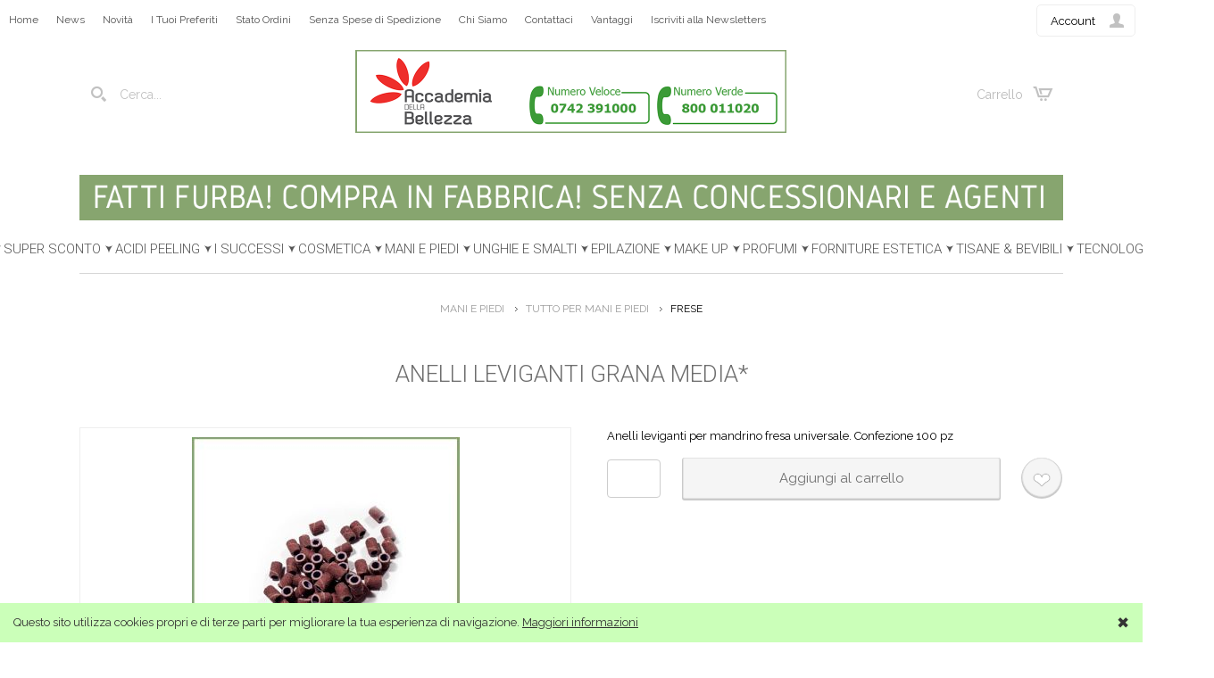

--- FILE ---
content_type: text/html; charset=utf-8
request_url: https://www.accademiadellabellezza.eu/ANELLI-LEVIGANTI-GRANA-MEDIA
body_size: 13643
content:
<!DOCTYPE html>
<html class="product-html">
<head><script>(function(){var h=document.getElementsByTagName('html')[0];h.className+=(h.className==''?'':' ')+'design-js design'+('ontouchstart'in window||window.DocumentTouch&&document instanceof DocumentTouch?'':'-no')+'-touch'+(/iPad|iPhone|iPod/.test(navigator.userAgent)&&!window.MSStream?' design-iOS':'')})()</script>
  <base href="https://www.accademiadellabellezza.eu/">
  <script>var Open2b = {"resources":[{"id":1055,"type":"Product"}],"cookie":{"path":"/","prefix":"store_"},"cookieConsent":function t(){var b=[];return function(c){0<arguments.length&&(document.cookie=Open2b.cookie.prefix+"cookie_consent="+(c?"true":"false")+";max-age=31536000;secure;path="+Open2b.cookie.path);return new Promise(function(c,d){b.push(c);var a=document.cookie.split("; ").find(function(a){return a.startsWith(Open2b.cookie.prefix+"cookie_consent")});if(void 0!=a)for(a=a.endsWith("true");0<b.length;)b.shift()(a)})}}(),"currency":{"code":"EUR"},"paymentCurrency":"EUR","locale":"it-IT","product":{"closeZoom":"Chiudi","id":"1055","images":{"0":[{"l":["9af38b35",300,300,"600"],"t":["9af38b35",40,40,"80"],"z":["9af38b35",800,800]}]},"name":"ANELLI LEVIGANTI GRANA MEDIA*","path":"https://www.accademiadellabellezza.eu/open2b/"},"Storefront":new function(){},"urlPath":"/"};</script>

  <script>
    var design_resources = Open2b.resources || [];
    var design_settings = {"Currency":"EUR","Locale":"it-IT","URLPath":"/"};
    var design_product = Open2b.product;
    
  </script>
  <title>Anelli leviganti per mandrino fresa universale</title>
  <link rel="canonical" href="https://www.accademiadellabellezza.eu/ANELLI-LEVIGANTI-GRANA-MEDIA">
  
  <meta name="description" content="Anelli leviganti per mandrino fresa universale. Confezione 100 pz">
  <meta property="og:image" content="https://www.accademiadellabellezza.eu/open2b/var/products/10/55/0-9af38b35-300-ANELLI-LEVIGANTI-GRANA-MEDIA.jpg">

  <meta http-equiv="Content-Type" content="text/html; charset=UTF-8">
  <link href="https://fonts.googleapis.com/css?family=Raleway|Roboto:300" rel="stylesheet">
  <link href="open2b/var/site/2158/css/normalize.css" media="screen" rel="stylesheet" type="text/css">
  <link href="open2b/var/site/2158/css/base.css" media="screen" rel="stylesheet" type="text/css">
  <link href="open2b/var/site/2158/css/mobile.css" media="screen" rel="stylesheet" type="text/css">
  
  <meta name="viewport" content="initial-scale=1.0, width=device-width, user-scalable=no">
  <script src="open2b/var/site/2158/js/require.js"></script>
  <script>
    requirejs.config({
        paths : {
          jquery  : 'https://ajax.googleapis.com/ajax/libs/jquery/3.3.1/jquery.min',
          options : '/options'
        }
    });
  </script>
  
<script src="open2b/var/site/2158/js/product-items.js" async></script>



<!-- snippet GoogleAnalytics PageView -->
<script>
  (function(i,s,o,g,r,a,m){i['GoogleAnalyticsObject']=r;i[r]=i[r]||function(){
  (i[r].q=i[r].q||[]).push(arguments)},i[r].l=1*new Date();a=s.createElement(o),
  m=s.getElementsByTagName(o)[0];a.async=1;a.src=g;m.parentNode.insertBefore(a,m)
  })(window,document,'script','//www.google-analytics.com/analytics.js','ga');

  ga('create', 'UA-127261696-1', 'auto');
  ga('set', 'anonymizeIp', true);
  ga('send', 'pageview');

</script>
<!-- end snippet -->
</head>
<body>
<span id="ellipse-icons-text" style="display: none;">Più altri...</span>

<div class="body-content">


<header>
    
    
    <meta name="google-site-verification" content="ZjafxwCu1tWH7gizq2TGJ3PSPrRaX5tdwWRbInBK9nM" />
    
  <div class="centered">
    <div class="search">
      <a class="opener icon-search" href="/search" data-design-open="search-panel"></a>
      <div id="search-panel" class="panel">
        <h3>Cerca</h3>
        <div>
          <form action="/search" method="post">
          <input type="text" name="keywords" class="design-search-keywords" placeholder="Cerca..." size="15">
          <div class="search-button icon-search main-button">
            <input type="submit" value="Cerca">
          </div>
          </form>
        </div>
      </div>
    </div>

    <div class="logo">
      <div class="desktop-logo"><a href="/" title="Home Page"><img src="https://www.accademiadellabellezza.eu/open2b/var/site/2158/editor/logos/26924d3bee-966x186.png" width="483" height="93" alt="Respy"></a></div>
      <div class="mobile-logo"><a href="/" title="Home Page"><img src="https://www.accademiadellabellezza.eu/open2b/var/site/2158/editor/logos/f51a2f79d3-667x250.png" width="334" height="125" alt="Respy"></a></div>
    </div>

    <div class="cart">
      <a href="/cart" class="opener icon-cart" data-design-open="design-mini-cart">
          Carrello
          <span class="design-cart-quantity design-cart-quantity-zero">0</span>
          <span class="design-cart-totaltax"><span data-design-currency-amount="0.00000"></span></span>
      </a>

    <div id="design-mini-cart">
      <div class="design-mini-cart-isnotloaded"><div class="loading"></div></div>
      <div class="design-mini-cart-isloaded" style="display: none;">
      <div class="content">

        <!-- .if items -->

        <ul class="items">
          <!-- .for items -->
          <li>
            <div class="image"><!-- .show image --><!-- .end --></div>
            <div class="properties">
              <div class="name"><!-- .show name --><!-- .end --></div>
              <span class="promotion"><!-- .show promotionsMessage --><!-- .end --></span>
              <div class="price"><!-- .show quantity --><!-- .end --> x <!-- .show price --><!-- .end --></div>
            </div>
          </li>
          <!-- .end for -->
        </ul>

        <!-- .if otherItems -->
        <div class="other-items"><div><!-- .show otherItems --><!-- .end --></div></div>
        <!-- .end if -->

        <!-- .if discount -->
        <div class="discount">Sconto: <!-- .show discount --><!-- .end --></div>
        <!-- .end if -->

        <!-- .if shippingCost -->
        <div class="shipping-cost">
          Spedizione: <!-- .show shippingCost --><!-- .end -->
        </div>
        <!-- .end if -->

        <!-- .if paymentCost -->
        <div class="payment-cost">
          Pagamento: <!-- .show paymentCost --><!-- .end -->
        </div>
        <!-- .end if -->

        <!-- .if not toQuote -->
        <!-- .if taxesAreExcluded -->
        <div class="taxes">
          Tasse (IVA): <!-- .show taxes --><!-- .end -->
        </div>
        <!-- .end if -->
        <!-- .end if -->

        <div class="total">
          Totale:
            <!-- .if toQuote -->
            <span class="to-quote">su preventivo</span>
            <!-- .end if -->
            <!-- .if not toQuote -->
              <!-- .show totalTax --><!-- .end -->
            <!-- .end if -->
        </div>

        <div class="goto-cart-button main-button"><!-- .show goToCart --><!-- .end --></div>
        <!-- .if checkout -->
          <div class="checkout-link">oppure&nbsp;
            <!-- .if not toQuote --><a href="/checkout-addresses">procedi con l&#39;ordine</a><!-- .end if -->
            <!-- .if toQuote --> <a href="/checkout-quote-request">richiedi subito il preventivo</a><!-- .end if -->
          </div>
        <!-- .end if -->
        
        <!-- .end if -->

        <!-- .if not items --><div class="empty">Non ci sono prodotti nel carrello.</div><!-- .end if -->

      </div>
      </div>
    </div>
    </div>
  </div>
  
  <!-- Google tag (gtag.js) -->
<script async src="https://www.googletagmanager.com/gtag/js?id=G-ZN8ZPRG0LN"></script>
<script>
  window.dataLayer = window.dataLayer || [];
  function gtag(){dataLayer.push(arguments);}
  gtag('js', new Date());

  gtag('config', 'G-ZN8ZPRG0LN');
</script>
  
  
  <!-- Google tag (gtag.js) -->
<script async src="https://www.googletagmanager.com/gtag/js?id=AW-795686730"></script>
<script>
  window.dataLayer = window.dataLayer || [];
  function gtag(){dataLayer.push(arguments);}
  gtag('js', new Date());

  gtag('config', 'AW-795686730');
</script>

<!-- Meta Pixel Code -->
<script>
!function(f,b,e,v,n,t,s)
{if(f.fbq)return;n=f.fbq=function(){n.callMethod?
n.callMethod.apply(n,arguments):n.queue.push(arguments)};
if(!f._fbq)f._fbq=n;n.push=n;n.loaded=!0;n.version='2.0';
n.queue=[];t=b.createElement(e);t.async=!0;
t.src=v;s=b.getElementsByTagName(e)[0];
s.parentNode.insertBefore(t,s)}(window, document,'script',
'https://connect.facebook.net/en_US/fbevents.js');
fbq('init', '1250766556117653');
fbq('track', 'PageView');
</script>
<noscript><img height="1" width="1" style="display:none"
src="https://www.facebook.com/tr?id=1250766556117653&ev=PageView&noscript=1"
/></noscript>
<!-- End Meta Pixel Code -->




</header>


<nav class="nav" role="navigation">

  <div class="general">
      <div class="account">
        <a class="opener icon-account" href="/login" data-design-open="account-panel">Account</a>
        <div id="account-panel" class="panel">
          <ul>
            <li>
              <a href="/sign-up" class="design-page-sign-up"><span>Sei un nuovo cliente? </span><span>Registrati è facile e veloce</span></a>
            </li>
            <li>
              <a href="/remember-password" class="design-page-remember-password"><span>Password Dimenticata</span></a>
            </li>
            <li>
              <a href="/newsletter-subscription" class="design-page-newsletter-subscription"><span>Iscriviti alla Newsletters</span></a>
            </li>

            <li><a href="/login" role="button" class="main-button">Accedi</a></li>

          </ul>
        </div>
      </div>


      <div class="menu">
        <ul>
          <li><a href="/" class="design-page-index"><span>Home</span></a></li>
          <li><a href="/News-Accademia-della-Bellezza" class="design-page-page.html"><span>News</span></a></li>
          <li><a href="/new-releases" class="design-page-new-releases"><span>Novità</span></a></li>
          <li><a href="/wish-list" class="design-page-wish-list"><span>I Tuoi Preferiti</span></a></li>
          <li><a href="/documents" class="design-page-documents"><span>Stato Ordini</span></a></li>
          <li><a href="/Zero-spese-di-spedizione" class="design-page-page.html"><span>Senza Spese di Spedizione</span></a></li>
          <li><a href="/Chi-Siamo" class="design-page-page.html"><span>Chi Siamo</span></a></li>
          <li><a href="/contact-us" class="design-page-contact-us"><span>Contattaci</span></a></li>
          <li><a href="/Fatti-furba,-compra-in-fabbrica!" class="design-page-page.html"><span>Vantaggi</span></a></li>
          <li><a href="/newsletter-subscription" class="design-page-newsletter-subscription"><span>Iscriviti alla Newsletters</span></a></li>
        </ul>
      </div>
  </div>

  <section class="banners banners-1">
  <div class="banner"><img src="https://www.accademiadellabellezza.eu/open2b/var/site/2158/editor/banners/d2ab464876-1500x70.png" width="1500" height="70" alt=""></div>
  </section>

  <div class="bar">
    <a class="opener" data-design-open="bar-panel">
      <span></span>
      <span></span>
      <span></span>
      <span></span>
    </a>

    <div id="bar-panel" class="panel">

      <ul class="main-items">
        <li class="megamenu has-panel">
          <a class="megamenu-opener" data-design-open>Il Negozio</a>
          <div class="panel" data-design-set-height="(max-width:1023px)">
            <div class="content">

              <div class="menu">
                <section class="banners banners-5">
                  <div class="banner"><a href="https://www.accademiadellabellezza.eu/Servizio-Whatsapp"><img src="https://www.accademiadellabellezza.eu/open2b/var/site/2158/editor/banners/37785cec53-800x410.png" width="800" height="410" alt=""></a></div>
                </section>
                  <ul>
                    <li><a href="/" class="design-page-index"><span>HOME</span></a></li>
                    <li><a href="/promotions" class="design-page-promotions"><span>Promozioni</span></a></li>
                  </ul>
              </div>

              <div class="menu">
                <section class="banners banners-6">
                  <div class="banner"><a href="https://www.accademiadellabellezza.eu/Catalogo-Domiciliare"><img src="https://www.accademiadellabellezza.eu/open2b/var/site/2158/editor/banners/4c3a7e0d7f-800x410.png" width="800" height="410" alt=""></a></div>
                </section>
                  <ul>
                    <li><a href="/contact-us" class="design-page-contact-us"><span>Contattaci</span></a></li>
                    <li><a href="/Catalogo-Domiciliare" class="design-page-page.html"><span>Catalogo Domiciliare</span></a></li>
                  </ul>
              </div>

              <div class="menu">
                <section class="banners banners-7">
                  <div class="banner"><a href="https://www.accademiadellabellezza.eu/Lega-del-filo-d&#39;oro"><img src="https://www.accademiadellabellezza.eu/open2b/var/site/2158/editor/banners/1209923955-800x410.png" width="800" height="410" alt=""></a></div>
                </section>
                  <ul>
                    <li><a href="/Chi-Siamo" class="design-page-page.html"><span>Chi Siamo</span></a></li>
                    <li><a href="/Lega-del-filo-d&#39;oro" class="design-page-page.html"><span>Lega del Filo d&#39;oro</span></a></li>
                  </ul>
              </div>

            </div>
          </div>
        </li>
        
          
          <li class="department has-panel">
            <a href="/SUPER-SCONTO" data-design-open data-design-follow-link="(min-width:1024px)">SUPER SCONTO</a>
            <div class="children panel" data-design-set-height="(max-width:1023px)">
              <div class="content">
                <div class="image"><a href="/SUPER-SCONTO"><img src="https://www.accademiadellabellezza.eu/open2b/var/departments/995s.jpg?541bf8ec" width="180" height="180" alt="SUPER SCONTO"></a></div>
                <div class="items">
                  <div class="child-department">
                    <div class="name"><a href="/ACIDO-MANDELICO-SCONTATISSIMO">ACIDO MANDELICO SCONTATISSIMO</a></div>
                  </div>
                  <div class="child-department">
                    <div class="name"><a href="/I-PURI-SCONTATISSIMI">I PURI SCONTATISSIMI</a></div>
                  </div>
                  <div class="child-department">
                    <div class="name"><a href="/RETINOLO-SCONTATISSIMO">RETINOLO SCONTATISSIMO</a></div>
                  </div>
                  <div class="child-department">
                    <div class="name"><a href="/VITAMINA-C-SCONTATISSIMA">VITAMINA C SCONTATISSIMA</a></div>
                  </div>
                </div>
              </div>
            </div>
          </li>
          
          <li class="department has-panel">
            <a href="/ACIDI-PEELING" data-design-open data-design-follow-link="(min-width:1024px)">ACIDI PEELING</a>
            <div class="children panel" data-design-set-height="(max-width:1023px)">
              <div class="content">
                <div class="image"><a href="/ACIDI-PEELING"><img src="https://www.accademiadellabellezza.eu/open2b/var/departments/951s.jpg?69a05fba" width="180" height="180" alt="ACIDI PEELING"></a></div>
                <div class="items">
                  <div class="child-department">
                    <div class="name"><a href="/ACIDI-PER-SCRUB-VISO-PROFESSIONALE">ACIDI PER SCRUB VISO PROFESSIONALE</a></div>
                  </div>
                </div>
              </div>
            </div>
          </li>
          
          <li class="department has-panel">
            <a href="/I-SUCCESSI" data-design-open data-design-follow-link="(min-width:1024px)">I SUCCESSI</a>
            <div class="children panel" data-design-set-height="(max-width:1023px)">
              <div class="content">
                <div class="image"><a href="/I-SUCCESSI"><img src="https://www.accademiadellabellezza.eu/open2b/var/departments/825s.jpg?b56211a9" width="180" height="180" alt="I SUCCESSI"></a></div>
                <div class="items">
                  <div class="child-department">
                    <div class="name"><a href="/NUOVI-PRODOTTI-GRANDI-SUCCESSI">NUOVI PRODOTTI GRANDI SUCCESSI</a></div>
                    <ul>
                      <li><a href="/ESOSOMI-MIXOLOGY">ESOSOMI MIXOLOGY</a></li>
                      <li><a href="/I-NUOVISSIMI-DI-PENNY.d882">I NUOVISSIMI DI PENNY</a></li>
                      <li><a href="/I-PROFUMINI-DI-ACCADEMIA">I PROFUMINI DI ACCADEMIA </a></li>
                      <li><a href="/CREMA-PER-IL-VISO-ELETTRA-E-CINDERELLA">CREMA PER IL VISO ELETTRA E CINDERELLA</a></li>
                    </ul>
                  </div>
                </div>
              </div>
            </div>
          </li>
          
          <li class="department has-panel">
            <a href="/COSMETICA" data-design-open data-design-follow-link="(min-width:1024px)">COSMETICA</a>
            <div class="children panel" data-design-set-height="(max-width:1023px)">
              <div class="content">
                <div class="image"><a href="/COSMETICA"><img src="https://www.accademiadellabellezza.eu/open2b/var/departments/171s.png?bb1962e4" width="180" height="180" alt="COSMETICA"></a></div>
                <div class="items">
                  <div class="child-department">
                    <div class="name"><a href="/LINEA-VISO">LINEA VISO</a></div>
                    <ul>
                      <li><a href="/PULIZIA-VISO">PULIZIA VISO</a></li>
                      <li><a href="/PELLI-GRASSE">PELLI GRASSE</a></li>
                      <li><a href="/PELLI-SECCHE">PELLI SECCHE</a></li>
                      <li><a href="/PELLI-SENSIBILI">PELLI SENSIBILI</a></li>
                      <li><a href="/VISO-ANTIETA&#39;">VISO ANTIETA&#39;</a></li>
                      <li><a href="/CREME-VISO-DOMICILIARI.d735">CREME VISO DOMICILIARI</a></li>
                      <li><a href="/CREME-VISO-PROFESSIONALI.d737">CREME VISO PROFESSIONALI</a></li>
                      <li><a href="/LINEE-VISO-SPECIALI">LINEE VISO SPECIALI</a></li>
                      <li><a href="/MASCHERE-MONOUSO-TNT.d733">MASCHERE MONOUSO TNT</a></li>
                      <li><a href="/MASCHERE-PER-IL-VISO">MASCHERE PER IL VISO</a></li>
                      <li><a href="/PIRAMIDI-DI-BELLEZZA">PIRAMIDI DI BELLEZZA</a></li>
                      <li><a href="/SCRUB-PER-IL-VISO.d736">SCRUB PER IL VISO</a></li>
                      <li><a href="/ZONA-OCCHI.d732">ZONA OCCHI</a></li>
                    </ul>
                  </div>
                  <div class="child-department">
                    <div class="name"><a href="/PRODOTTI-PER-IL-CORPO">PRODOTTI PER IL CORPO</a></div>
                    <ul>
                      <li><a href="/CORPO-CELLULITE">CORPO CELLULITE</a></li>
                      <li><a href="/CORPO-RASSODANTE">CORPO RASSODANTE</a></li>
                      <li><a href="/CORPO-DRENANTE">CORPO DRENANTE</a></li>
                      <li><a href="/CORPO-RELAX">CORPO RELAX</a></li>
                      <li><a href="/BENDAGGI-E-SOLUZIONI">BENDAGGI E SOLUZIONI</a></li>
                      <li><a href="/FANGATURE-PER-IL-CORPO">FANGATURE PER IL CORPO</a></li>
                      <li><a href="/ACQUE-DI-TRATTAMENTO">ACQUE DI TRATTAMENTO</a></li>
                      <li><a href="/CANDELE-COSMETICHE-MARYLIN">CANDELE COSMETICHE MARYLIN</a></li>
                      <li><a href="/CREME-CORPO-DOMICILIARI.d744">CREME CORPO DOMICILIARI</a></li>
                      <li><a href="/CREME-CORPO-PROFESSIONALI.d745">CREME CORPO PROFESSIONALI</a></li>
                      <li><a href="/FREDDO-SULLA-PELLE">FREDDO SULLA PELLE</a></li>
                      <li><a href="/OLII-PER-IL-CORPO">OLII PER IL CORPO</a></li>
                    </ul>
                  </div>
                  <div class="child-department">
                    <div class="name"><a href="/PROTOCOLLI-KIT-CORPO">PROTOCOLLI KIT CORPO</a></div>
                    <ul>
                      <li><a href="/MAGIC-SNELL-PROTOCOLLI">MAGIC SNELL PROTOCOLLI</a></li>
                      <li><a href="/KIT-CALCO-E-KIT-PANTACOLLANT.d710">KIT CALCO E KIT PANTACOLLANT</a></li>
                      <li><a href="/PANTALONCINO-ELASTICO-FASCIA-ADDOMINALE.d707">PANTALONCINO ELASTICO &amp; FASCIA ADDOMINALE</a></li>
                      <li><a href="/SOTTOZERO">SOTTOZERO</a></li>
                      <li><a href="/KIT-FRUTTI-ESOTICI-PANCIA-COSCE-GLUTEI.d706">KIT FRUTTI ESOTICI PANCIA-COSCE-GLUTEI</a></li>
                      <li><a href="/KIT-MAGIC-SNELL-MASSAGE-SYSTEM.d702">KIT MAGIC SNELL MASSAGE SYSTEM</a></li>
                      <li><a href="/KIT-MARE-D&#39;INVERNO-VISO-E-CORPO.d708">KIT MARE D&#39;INVERNO VISO E CORPO</a></li>
                      <li><a href="/KIT-SENO-BRACCIA-E-COLLO.d711">KIT SENO BRACCIA E COLLO</a></li>
                      <li><a href="/UNICA-MIX-PROTOCOLLO-CORPO">UNICA MIX PROTOCOLLO CORPO</a></li>
                    </ul>
                  </div>
                  <div class="child-department">
                    <div class="name"><a href="/LINEE-VISO-CORPO">LINEE VISO CORPO</a></div>
                    <ul>
                      <li><a href="/SPECIALE-ESOSOMI">SPECIALE ESOSOMI</a></li>
                      <li><a href="/VISO-CORPO-ACIDO-MANDELICO">VISO CORPO ACIDO MANDELICO</a></li>
                      <li><a href="/BAVA-DI-LUMACA-BIOLOGICA.d583">BAVA DI LUMACA BIOLOGICA</a></li>
                      <li><a href="/BB-CREAM">BB CREAM</a></li>
                      <li><a href="/BURRI">BURRI</a></li>
                      <li><a href="/COVID-19.d738">COVID 19</a></li>
                      <li><a href="/OLII-ESSENZIALI-PURI">OLII ESSENZIALI PURI</a></li>
                      <li><a href="/VISO-CORPO-ARGAN">VISO CORPO ARGAN</a></li>
                      <li><a href="/VISO-CORPO-OZONO.d175">VISO CORPO OZONO</a></li>
                      <li><a href="/VISO-CORPO-SPECIALE-REGALI">VISO CORPO SPECIALE REGALI</a></li>
                    </ul>
                  </div>
                  <div class="child-department">
                    <div class="name"><a href="/BAGNI-E-DEODORANTI">BAGNI E DEODORANTI</a></div>
                    <ul>
                      <li><a href="/BAGNI-DOCCIA">BAGNI DOCCIA</a></li>
                      <li><a href="/DEODORANTI.d208">DEODORANTI</a></li>
                      <li><a href="/I-SEGRETI-DI-PENNY.d750">I SEGRETI DI PENNY</a></li>
                    </ul>
                  </div>
                  <div class="child-department">
                    <div class="name"><a href="/SOLARI.d716">SOLARI</a></div>
                    <ul>
                      <li><a href="/AUTOABBRONZANTI">AUTOABBRONZANTI</a></li>
                      <li><a href="/CABINA-250-ML">CABINA 250 ML</a></li>
                      <li><a href="/SOLARI-MONODOSE.d720">SOLARI MONODOSE</a></li>
                      <li><a href="/SOLARI-SPECIALI">SOLARI SPECIALI</a></li>
                      <li><a href="/SOLARI-SPRAY">SOLARI SPRAY</a></li>
                    </ul>
                  </div>
                  <div class="child-department">
                    <div class="name"><a href="/LINEA-UOMO.d188">LINEA UOMO</a></div>
                  </div>
                </div>
              </div>
            </div>
          </li>
          
          <li class="department has-panel">
            <a href="/MANI-E-PIEDI" data-design-open data-design-follow-link="(min-width:1024px)">MANI E PIEDI</a>
            <div class="children panel" data-design-set-height="(max-width:1023px)">
              <div class="content">
                <div class="image"><a href="/MANI-E-PIEDI"><img src="https://www.accademiadellabellezza.eu/open2b/var/departments/22s.png?d10ce8ba" width="180" height="180" alt="MANI E PIEDI"></a></div>
                <div class="items">
                  <div class="child-department">
                    <div class="name"><a href="/COSMESI-MANI-E-PIEDI">COSMESI MANI E PIEDI</a></div>
                    <ul>
                      <li><a href="/COSMESI-PER-I-PIEDI">COSMESI PER I PIEDI</a></li>
                      <li><a href="/COSMESI-PER-LE-MANI">COSMESI PER LE MANI</a></li>
                    </ul>
                  </div>
                  <div class="child-department">
                    <div class="name"><a href="/TUTTO-PER-MANI-E-PIEDI.d158">TUTTO PER MANI E PIEDI</a></div>
                    <ul>
                      <li><a href="/ACCESSORI-MANI-E-PIEDI.d288">ACCESSORI MANI E PIEDI</a></li>
                      <li><a href="/BISTURI.d289">BISTURI</a></li>
                      <li><a href="/FORBICI-E-TRONCHESI.d296">FORBICI E TRONCHESI</a></li>
                      <li><a href="/FRESE.d291">FRESE</a></li>
                      <li><a href="/LAME-SGORBIE.d292">LAME SGORBIE</a></li>
                      <li><a href="/MANICI-SGORBIE.d293">MANICI SGORBIE</a></li>
                      <li><a href="/RASPE-E-RASCHINI">RASPE E RASCHINI</a></li>
                    </ul>
                  </div>
                </div>
              </div>
            </div>
          </li>
          
          <li class="department has-panel">
            <a href="/UNGHIE-E-SMALTI" data-design-open data-design-follow-link="(min-width:1024px)">UNGHIE E SMALTI</a>
            <div class="children panel" data-design-set-height="(max-width:1023px)">
              <div class="content">
                <div class="image"><a href="/UNGHIE-E-SMALTI"><img src="https://www.accademiadellabellezza.eu/open2b/var/departments/198s.png?d8223eec" width="180" height="180" alt="UNGHIE E SMALTI"></a></div>
                <div class="items">
                  <div class="child-department">
                    <div class="name"><a href="/SMALTI-SEMIPERMANENTI-TPO-FREE">SMALTI SEMIPERMANENTI TPO FREE</a></div>
                    <ul>
                      <li><a href="/SMALTI-SEMIPERMANENTI-TPO-FREE.d934">SMALTI SEMIPERMANENTI TPO FREE</a></li>
                      <li><a href="/BASE-TOP-REMOVER-CLEANSER">BASE-TOP-REMOVER-CLEANSER</a></li>
                    </ul>
                  </div>
                  <div class="child-department">
                    <div class="name"><a href="/SMALTI-CLASSICI">SMALTI CLASSICI</a></div>
                    <ul>
                      <li><a href="/COLORI-SMALTI-CLASSICI-NUOVI-COLORI">COLORI SMALTI CLASSICI NUOVI COLORI</a></li>
                      <li><a href="/COLORI-SMALTI-CLASSICI">COLORI SMALTI CLASSICI</a></li>
                      <li><a href="/SMALTI-TECNICI.d205">SMALTI TECNICI</a></li>
                    </ul>
                  </div>
                  <div class="child-department">
                    <div class="name"><a href="/TUTTO-PER-SMALTI-E-UNGHIE">TUTTO PER SMALTI E UNGHIE</a></div>
                    <ul>
                      <li><a href="/ACCESSORI.d252">ACCESSORI</a></li>
                      <li><a href="/LIME.d253">LIME</a></li>
                      <li><a href="/LIQUIDI.d254">LIQUIDI</a></li>
                    </ul>
                  </div>
                </div>
              </div>
            </div>
          </li>
          
          <li class="department has-panel">
            <a href="/EPILAZIONE" data-design-open data-design-follow-link="(min-width:1024px)">EPILAZIONE</a>
            <div class="children panel" data-design-set-height="(max-width:1023px)">
              <div class="content">
                <div class="image"><a href="/EPILAZIONE"><img src="https://www.accademiadellabellezza.eu/open2b/var/departments/7s.png?1858a87c" width="180" height="180" alt="EPILAZIONE"></a></div>
                <div class="items">
                  <div class="child-department">
                    <div class="name"><a href="/CERE-DEPILATORIE">CERE DEPILATORIE</a></div>
                    <ul>
                      <li><a href="/VASI-DA-400-ML">VASI DA 400 ML</a></li>
                      <li><a href="/CARTUCCE-DA-100-ML">CARTUCCE DA 100 ML</a></li>
                      <li><a href="/CERETTA-NERA-BLACK-WAX">CERETTA NERA BLACK WAX</a></li>
                    </ul>
                  </div>
                  <div class="child-department">
                    <div class="name"><a href="/ACCESSORI-PER-EPILAZIONE.d280">ACCESSORI PER EPILAZIONE</a></div>
                    <ul>
                      <li><a href="/ACCESSORI.d281">ACCESSORI</a></li>
                      <li><a href="/PINZETTE.d282">PINZETTE</a></li>
                      <li><a href="/SCALDACERA.d283">SCALDACERA</a></li>
                      <li><a href="/SPATOLE.d284">SPATOLE</a></li>
                    </ul>
                  </div>
                  <div class="child-department">
                    <div class="name"><a href="/KIT-CERETTA-DOMICILIARE">KIT CERETTA DOMICILIARE</a></div>
                  </div>
                  <div class="child-department">
                    <div class="name"><a href="/PRODOTTI-DOPOCERA">PRODOTTI DOPOCERA</a></div>
                  </div>
                </div>
              </div>
            </div>
          </li>
          
          <li class="department has-panel">
            <a href="/MAKE-UP" data-design-open data-design-follow-link="(min-width:1024px)">MAKE UP</a>
            <div class="children panel" data-design-set-height="(max-width:1023px)">
              <div class="content">
                <div class="image"><a href="/MAKE-UP"><img src="https://www.accademiadellabellezza.eu/open2b/var/departments/117s.png?052ff518" width="180" height="180" alt="MAKE UP"></a></div>
                <div class="items">
                  <div class="child-department">
                    <div class="name"><a href="/ROSSETTI-CLASSICI">ROSSETTI CLASSICI</a></div>
                  </div>
                  <div class="child-department">
                    <div class="name"><a href="/BURRO-DI-CACAO">BURRO DI CACAO</a></div>
                  </div>
                  <div class="child-department">
                    <div class="name"><a href="/TERRE-COMPATTE-PER-IL-VISO">TERRE COMPATTE PER IL VISO</a></div>
                  </div>
                  <div class="child-department">
                    <div class="name"><a href="/FONDOTINTA">FONDOTINTA</a></div>
                  </div>
                  <div class="child-department">
                    <div class="name"><a href="/PALETTE-5-OMBRETTI">PALETTE 5 OMBRETTI</a></div>
                  </div>
                  <div class="child-department">
                    <div class="name"><a href="/ROSSETTI-FLUIDI">ROSSETTI FLUIDI</a></div>
                  </div>
                </div>
              </div>
            </div>
          </li>
          
          <li class="department has-panel">
            <a href="/PROFUMI" data-design-open data-design-follow-link="(min-width:1024px)">PROFUMI</a>
            <div class="children panel" data-design-set-height="(max-width:1023px)">
              <div class="content">
                <div class="image"><a href="/PROFUMI"><img src="https://www.accademiadellabellezza.eu/open2b/var/departments/692s.jpg?e57dd98b" width="180" height="180" alt="PROFUMI"></a></div>
                <div class="items">
                  <div class="child-department">
                    <div class="name"><a href="/ESPOSITORE-DA-BANCO">ESPOSITORE DA BANCO</a></div>
                  </div>
                  <div class="child-department">
                    <div class="name"><a href="/PROFUMI-DONNA">PROFUMI DONNA</a></div>
                  </div>
                  <div class="child-department">
                    <div class="name"><a href="/PROFUMI-UOMO">PROFUMI UOMO</a></div>
                  </div>
                </div>
              </div>
            </div>
          </li>
          
          <li class="department has-panel">
            <a href="/FORNITURE-ESTETICA" data-design-open data-design-follow-link="(min-width:1024px)">FORNITURE ESTETICA</a>
            <div class="children panel" data-design-set-height="(max-width:1023px)">
              <div class="content">
                <div class="image"><a href="/FORNITURE-ESTETICA"><img src="https://www.accademiadellabellezza.eu/open2b/var/departments/40s.png?68a054fc" width="180" height="180" alt="FORNITURE ESTETICA"></a></div>
                <div class="items">
                  <div class="child-department">
                    <div class="name"><a href="/ACCESSORI-PER-EPILAZIONE">ACCESSORI PER  EPILAZIONE</a></div>
                    <ul>
                      <li><a href="/ACCESSORI.d267">ACCESSORI</a></li>
                      <li><a href="/PINZETTE">PINZETTE</a></li>
                      <li><a href="/SCALDACERA.d266">SCALDACERA</a></li>
                      <li><a href="/SPATOLE.d265">SPATOLE</a></li>
                    </ul>
                  </div>
                  <div class="child-department">
                    <div class="name"><a href="/TUTTO-PER-MANI-E-PIEDI">TUTTO PER MANI E PIEDI</a></div>
                    <ul>
                      <li><a href="/ACCESSORI-MANI-PIEDI">ACCESSORI MANI PIEDI</a></li>
                      <li><a href="/BISTURI.d269">BISTURI</a></li>
                      <li><a href="/FORBICI-E-TRONCHESI">FORBICI E TRONCHESI</a></li>
                      <li><a href="/FRESE.d276">FRESE</a></li>
                      <li><a href="/LAME-SGORBIE.d272">LAME SGORBIE</a></li>
                      <li><a href="/MANICI-SGORBIE.d275">MANICI SGORBIE</a></li>
                      <li><a href="/RASPE-E-RASCHINI.d274">RASPE E RASCHINI</a></li>
                    </ul>
                  </div>
                  <div class="child-department">
                    <div class="name"><a href="/TUTTO-PER-SMALTI-E-UNGHIE.d297">TUTTO PER SMALTI E UNGHIE</a></div>
                    <ul>
                      <li><a href="/ACCESSORI">ACCESSORI</a></li>
                      <li><a href="/LIME">LIME</a></li>
                      <li><a href="/LIQUIDI">LIQUIDI</a></li>
                    </ul>
                  </div>
                  <div class="child-department">
                    <div class="name"><a href="/TUTTO-PER-IL-CENTRO-ESTETICO">TUTTO PER IL CENTRO ESTETICO</a></div>
                    <ul>
                      <li><a href="/MONOUSO.d302">MONOUSO</a></li>
                      <li><a href="/ABBIGLIAMENTO-PROFESSIONALE">ABBIGLIAMENTO PROFESSIONALE</a></li>
                      <li><a href="/ARREDAMENTO.d307">ARREDAMENTO</a></li>
                      <li><a href="/ASCIUGAMANI.d305">ASCIUGAMANI</a></li>
                      <li><a href="/ATTREZZATURE.d304">ATTREZZATURE</a></li>
                      <li><a href="/STERILIZZAZIONE.d306">STERILIZZAZIONE</a></li>
                    </ul>
                  </div>
                </div>
              </div>
            </div>
          </li>
          
          <li class="department has-panel">
            <a href="/TISANE-BEVIBILI" data-design-open data-design-follow-link="(min-width:1024px)">TISANE &amp; BEVIBILI</a>
            <div class="children panel" data-design-set-height="(max-width:1023px)">
              <div class="content">
                <div class="image"><a href="/TISANE-BEVIBILI"><img src="https://www.accademiadellabellezza.eu/open2b/var/departments/234s.png?32977627" width="180" height="180" alt="TISANE &amp; BEVIBILI"></a></div>
                <div class="items">
                  <div class="child-department">
                    <div class="name"><a href="/BEVIBILI-PRONTI">BEVIBILI PRONTI</a></div>
                  </div>
                  <div class="child-department">
                    <div class="name"><a href="/TISANE">TISANE</a></div>
                  </div>
                </div>
              </div>
            </div>
          </li>
          
          <li class="department has-panel">
            <a href="/TECNOLOGIE" data-design-open data-design-follow-link="(min-width:1024px)">TECNOLOGIE</a>
            <div class="children panel" data-design-set-height="(max-width:1023px)">
              <div class="content">
                <div class="image"><a href="/TECNOLOGIE"><img src="https://www.accademiadellabellezza.eu/open2b/var/departments/685s.jpg?9130d806" width="180" height="180" alt="TECNOLOGIE"></a></div>
                <div class="items">
                  <div class="child-department">
                    <div class="name"><a href="/ERA-LASER-DEPILAZIONE">ERA LASER DEPILAZIONE</a></div>
                    <ul>
                      <li><a href="/ERA-LASER-DIODO">ERA LASER DIODO</a></li>
                      <li><a href="/COSMETICI-PER-LASER-DEPILAZIONE">COSMETICI PER LASER DEPILAZIONE</a></li>
                    </ul>
                  </div>
                  <div class="child-department">
                    <div class="name"><a href="/AFRODITE-CORPO">AFRODITE CORPO</a></div>
                    <ul>
                      <li><a href="/AFRODITE-ROLL-CORPO">AFRODITE ROLL CORPO</a></li>
                      <li><a href="/COSMETICI-PER-AFRODITE-CORPO-ROLL">COSMETICI PER AFRODITE CORPO ROLL</a></li>
                    </ul>
                  </div>
                  <div class="child-department">
                    <div class="name"><a href="/ATENA-VISO-6-IN-1">ATENA VISO 6 IN 1</a></div>
                    <ul>
                      <li><a href="/ATENA-VISO-6-IN-1.d792">ATENA VISO 6 IN 1</a></li>
                      <li><a href="/COSMETICI-PER-ATENA-VISO-6-IN-1">COSMETICI PER ATENA (VISO) 6 IN 1</a></li>
                    </ul>
                  </div>
                </div>
              </div>
            </div>
          </li>
          
          <li class="department has-panel">
            <a href="/VARIE" data-design-open data-design-follow-link="(min-width:1024px)">VARIE</a>
            <div class="children panel" data-design-set-height="(max-width:1023px)">
              <div class="content">
                <div class="image"><a href="/VARIE"><img src="https://www.accademiadellabellezza.eu/open2b/var/departments/308s.png?0005b2ff" width="180" height="180" alt="VARIE"></a></div>
                <div class="items">
                  <div class="child-department">
                    <div class="name"><a href="/VIDEO-TUTORIAL">VIDEO TUTORIAL</a></div>
                    <ul>
                      <li><a href="/VIDEO-APPLICAZIONE-PEELING-ACIDI">VIDEO APPLICAZIONE PEELING ACIDI</a></li>
                      <li><a href="/VIDEO-TUTORIAL-NUOVA-AFROTIDE-CORPO">VIDEO TUTORIAL NUOVA AFROTIDE CORPO</a></li>
                      <li><a href="/VIDEO-USO-E-APPLICAZIONE-ANTIGRAVITA-BRACCIA">VIDEO USO E APPLICAZIONE ANTIGRAVITA BRACCIA</a></li>
                      <li><a href="/VIDEO-USO-E-APPLICAZIONE-MAGIC-SNELL-X-PRO">VIDEO USO E APPLICAZIONE MAGIC SNELL X PRO</a></li>
                      <li><a href="/VIDEO-TUTORIAL-MIXOLOGY-ESOSOME">VIDEO TUTORIAL MIXOLOGY ESOSOME</a></li>
                      <li><a href="/VIDEO-PUBBLICITA&#39;-CANALE-5-JERRY-SCOTTI">VIDEO PUBBLICITA&#39; CANALE 5 JERRY SCOTTI </a></li>
                      <li><a href="/VIDEO-TUTORIAL-MAGIC-SNELL-X">VIDEO TUTORIAL MAGIC SNELL X</a></li>
                      <li><a href="/VIDEO-USO-E-APPLICAZIONE-LIFTING-STRIPS">VIDEO USO E APPLICAZIONE LIFTING STRIPS</a></li>
                      <li><a href="/VIDEO-USO-E-APPLICAZIONE-AFROTIDE">VIDEO USO E APPLICAZIONE AFROTIDE</a></li>
                      <li><a href="/VIDEO-USO-E-APPLICAZIONE-ATENA">VIDEO USO E APPLICAZIONE ATENA</a></li>
                      <li><a href="/VIDEO-TUTORIAL-MAGIC-SNELL-TECNOLOGIA-NORTH-BEE-SMART">VIDEO TUTORIAL MAGIC SNELL TECNOLOGIA NORTH BEE SMART</a></li>
                      <li><a href="/VIDEO-PUBBLICITA&#39;-CANALE-5-PAOLO-BONOLIS">VIDEO PUBBLICITA&#39; CANALE 5  PAOLO BONOLIS</a></li>
                      <li><a href="/VIDEO-TUTORIAL-PATCH-EXTREME-COLLO-DÉCOLLETÉ">VIDEO TUTORIAL PATCH EXTREME COLLO DÉCOLLETÉ</a></li>
                      <li><a href="/VIDEO-TUTORIAL-PATCH-INVISI">VIDEO TUTORIAL PATCH INVISI</a></li>
                      <li><a href="/VIDEO-TUTORIAL-SOTTOZERO">VIDEO TUTORIAL SOTTOZERO</a></li>
                      <li><a href="/VIDEO-TUTORIAL-MASSAGE-SYSTEM">VIDEO TUTORIAL MASSAGE SYSTEM</a></li>
                      <li><a href="/VIDEO-TUTORIAL-FILI-TENSORI-VISO">VIDEO TUTORIAL FILI TENSORI VISO</a></li>
                      <li><a href="/VIDEO-TUTORIAL-CORPO-PANTACOLLANT">VIDEO TUTORIAL CORPO PANTACOLLANT</a></li>
                      <li><a href="/VIDEO-TUTORIAL-CORPO-CALCO-MANIA">VIDEO TUTORIAL CORPO CALCO MANIA</a></li>
                      <li><a href="/VIDEO-TUTORIAL-RASSODAMENTO-SENO">VIDEO TUTORIAL RASSODAMENTO SENO</a></li>
                      <li><a href="/UNICA-VIDEOTUTORIAL">UNICA VIDEOTUTORIAL</a></li>
                      <li><a href="/VIDEO-TUTORIAL-TRATTAMENTO-BRACCIA">VIDEO TUTORIAL TRATTAMENTO BRACCIA</a></li>
                      <li><a href="/VIDEO-TUTORIAL-MAGIC-BAND-FASCIA-ADDOMINALE">VIDEO TUTORIAL MAGIC BAND FASCIA ADDOMINALE</a></li>
                      <li><a href="/VIDEO-MASCHERA-COLLO-E-SOTTOMENTO">VIDEO MASCHERA COLLO E SOTTOMENTO</a></li>
                      <li><a href="/VIDEO-TUTORIAL-KIT-THERMO-ACTION-CORPO">VIDEO TUTORIAL KIT THERMO ACTION CORPO</a></li>
                      <li><a href="/VIDEO-TUTORIAL-SWEET-LIPS-SCRUB-LABBRA-VOLUMIZZANTE">VIDEO TUTORIAL SWEET LIPS SCRUB LABBRA VOLUMIZZANTE</a></li>
                      <li><a href="/VIDEO-TUTORIAL-PERFECT-DAY-OCCHIAIE">VIDEO TUTORIAL PERFECT DAY OCCHIAIE</a></li>
                      <li><a href="/MAGIC-SNELL-CORPO">MAGIC SNELL CORPO</a></li>
                      <li><a href="/LA-NOSTRA-SQUADRA">LA NOSTRA SQUADRA</a></li>
                      <li><a href="/VIDEO-BLACK-WAX">VIDEO BLACK WAX</a></li>
                      <li><a href="/VIDEO-CEROTTI-PATCH-GO">VIDEO CEROTTI PATCH &amp; GO</a></li>
                      <li><a href="/VIDEO-KIT-EXREME-PRO-FACE">VIDEO KIT EXREME PRO FACE</a></li>
                      <li><a href="/VIDEO-MAGIC-FACE">VIDEO MAGIC FACE</a></li>
                      <li><a href="/VIDEO-NUOVA-SEDE">VIDEO NUOVA SEDE</a></li>
                      <li><a href="/VIDEO-PIRAMIDI-SENSORIALI">VIDEO PIRAMIDI SENSORIALI</a></li>
                      <li><a href="/VIDEO-SMALTI-SEMIPERMANENTI">VIDEO SMALTI SEMIPERMANENTI</a></li>
                    </ul>
                  </div>
                  <div class="child-department">
                    <div class="name"><a href="/IN-REGALO-PER-TE">IN REGALO PER TE</a></div>
                    <ul>
                      <li><a href="/OMAGGI-SPECIALI">OMAGGI SPECIALI</a></li>
                    </ul>
                  </div>
                  <div class="child-department">
                    <div class="name"><a href="/INCI-E-SCHEDE-TECNICHE-E-SICUREZZA">INCI E SCHEDE TECNICHE E SICUREZZA</a></div>
                    <ul>
                      <li><a href="/AIUTI-DI-STATO-E-DE-MINIMIS">AIUTI DI STATO E DE MINIMIS</a></li>
                      <li><a href="/CONFORMITA&#39;.d317">CONFORMITA&#39;</a></li>
                      <li><a href="/SCHEDE-TECNICHE">SCHEDE TECNICHE</a></li>
                    </ul>
                  </div>
                  <div class="child-department">
                    <div class="name"><a href="/MATERIALE-LAVORO.d310">MATERIALE LAVORO</a></div>
                    <ul>
                      <li><a href="/SCATOLE-PER-CONFEZIONARE-I-REGALI">SCATOLE PER CONFEZIONARE I REGALI</a></li>
                      <li><a href="/BANNER-E-VETRINE.d314">BANNER E VETRINE</a></li>
                      <li><a href="/CATALOGHI-E-VARIE">CATALOGHI E VARIE</a></li>
                      <li><a href="/DOWNLOAD-VIDEO">DOWNLOAD VIDEO</a></li>
                      <li><a href="/ESPOSITORI.d313">ESPOSITORI</a></li>
                      <li><a href="/FILE-STAMPA.d316">FILE STAMPA</a></li>
                    </ul>
                  </div>
                </div>
              </div>
            </div>
          </li>
      </ul>

    </div>
  </div>

</nav>

<div class="main" role="main">
    
  <div class="breadcrumbs">
    <ul>
      <li><a itemprop="item" href="/MANI-E-PIEDI" data-design-id="22"><span itemprop="name">MANI E PIEDI</span></a></li>
      <li><a itemprop="item" href="/TUTTO-PER-MANI-E-PIEDI.d158" data-design-id="158"><span itemprop="name">TUTTO PER MANI E PIEDI</span></a></li>
      <li><a itemprop="item" href="/FRESE.d291" data-design-id="291"><span itemprop="name">FRESE</span></a></li>
    </ul>
  </div>

  

  <div itemscope itemtype="http://schema.org/Product">

    <meta itemprop="url" content="https://www.accademiadellabellezza.eu/ANELLI-LEVIGANTI-GRANA-MEDIA">

    <h1 itemprop="name">ANELLI LEVIGANTI GRANA MEDIA*</h1>


    <div class="section">

      <div class="image">
        <div id="design-product-image"><a href="https://www.accademiadellabellezza.eu/open2b/var/products/10/55/0-9af38b35-800.jpg" target="_blank" class="design-has-zoom"><img src="https://www.accademiadellabellezza.eu/open2b/var/products/10/55/0-9af38b35-300-ANELLI-LEVIGANTI-GRANA-MEDIA.jpg" srcset="https://www.accademiadellabellezza.eu/open2b/var/products/10/55/0-9af38b35-600-ANELLI-LEVIGANTI-GRANA-MEDIA.jpg 2x" width="300" height="300" alt="ANELLI LEVIGANTI GRANA MEDIA*" itemprop="image"></a></div>
        <div class="thumbnails design-remove-not-visible"><div id="design-product-thumbnails"></div></div>
      </div>

      <div class="details">

        <form action="/cart" method="post">

        <h1 itemprop="name">ANELLI LEVIGANTI GRANA MEDIA*</h1>

        <div class="short-description">Anelli leviganti per mandrino fresa universale. Confezione 100 pz</div> 

        

<div class="product-items">

  <div class="items">
    <div class="header">
      <div class="image"></div>
      <div class="sku">Codice</div>

      <div class="quantity">Quantità</div>
      <div class="add-to-cart"></div>
    </div>
    <div class="item">
      <div class="image"></div>
      <div class="sku">
        <label>Codice:</label>
        <span>ACX0025</span>
      </div>
      <div class="availability">
        <span class="stock">266</span>
      </div>
      <div class="quantity"><input type="number" name="quantity.ACX0025" pattern="\d*" min="0" size="5" maxlength="9"></div>
      <div class="add-to-cart">
        <input type="submit" name="add.ACX0025" value="Carrello">
      </div>

    </div>
  </div>

  <div class="add-to-cart main-button">
    <input type="submit" name="add" value="Aggiungi al carrello"><input type="hidden" name="product" value="1055">
  </div>

</div>
          
          








        <div class="product-buttons">
          <div class="quantity">
            <input type="number" name="quantity" pattern="\d*" min="0" size="5" maxlength="9">
          </div>
          <div class="add-to-cart main-button">
            <input type="submit" name="add" value="Aggiungi al carrello"><input type="hidden" name="product" value="1055">
          </div>
          <div class="add-to-wish-list">
            <input type="submit" name="add-to-wish-list" value="Aggiungi ai preferiti"><input type="hidden" name="product" value="1055">
          </div>
        </div>



        </form>

      </div>

    </div>

    <div class="social-sharing"><div class="design-social-sharing"><a href="https://www.accademiadellabellezza.eu/share?type=Product&amp;ref=1055" class="design-share-email" data-design-open-modal="400x600" title="Invia per Email">Email</a><a href="https://www.accademiadellabellezza.eu/share?type=Product&amp;ref=1055&amp;site=Facebook" class="design-share-facebook design-open-pop-up" target="_blank">Facebook</a><a href="https://www.accademiadellabellezza.eu/share?type=Product&amp;ref=1055&amp;site=Twitter" class="design-share-twitter design-open-pop-up" target="_blank">X (Twitter)</a><a href="whatsapp://send?text=ANELLI+LEVIGANTI+GRANA+MEDIA%2A+(+https%3A%2F%2Fwww.accademiadellabellezza.eu%2FANELLI-LEVIGANTI-GRANA-MEDIA+)+" class="design-share-whatsapp">WhatsApp</a><a href="https://pinterest.com/pin/create/button/?url=https%3A%2F%2Fwww.accademiadellabellezza.eu%2FANELLI-LEVIGANTI-GRANA-MEDIA&amp;media=https%3A%2F%2Fwww.accademiadellabellezza.eu%2Fopen2b%2Fvar%2Fproducts%2F10%2F55%2F0-9af38b35-800.jpg&amp;description=ANELLI+LEVIGANTI+GRANA+MEDIA%2A" class="design-share-pinterest design-open-pop-up">Pinterest</a></div></div>

    <div class="long-description">
      <h2>Descrizione</h2>
      <section>
        <p style="text-align: justify;"><span style="color: #008000; font-size: small;">Anelli leviganti per mandrino fresa universale. Grana grossa</span></p>
<p style="text-align: justify;"><span style="color: #008000; font-size: small;">Confezione 100 pz</span></p>
      </section>
    </div>



  </div>

 



  <div class="options-popup template">
    <div class="content">
      <div class="option-image"></div>
      <div class="option-info">
        <div class="option-name"></div>
        <div class="sku">
          <label>Codice:</label>
          <span></span>
        </div>
        <div class="availability">
          <label>Disponibili:</label>
          <span></span>
        </div>
      </div>
    </div>
  </div>


</div>

</div>


<footer>
  <div class="footer-content">

    <div class="upper">
  

      <div class="center">
        <div class="footnote">
          <p><span style="font-family: 'Open Sans', Arial, sans-serif; font-size: small; text-align: justify;">Beauty2b srl</span></p>
<p><span style="font-family: 'Open Sans', Arial, sans-serif; font-size: small; text-align: justify;">Via Polanga 1&nbsp;</span><span style="font-family: 'Open Sans', Arial, sans-serif; font-size: small; text-align: justify;">06034 Foligno PG&nbsp;</span><span style="font-family: 'Open Sans', Arial, sans-serif; text-align: justify; font-size: small;">&nbsp;</span><span style="font-family: 'Open Sans', Arial, sans-serif; font-size: small; text-align: justify;">Tel: 0742 391000</span></p>
<p><span style="font-family: 'Open Sans', Arial, sans-serif; font-size: small; text-align: justify;">P.I. 03274980543</span></p>
        </div>
        <div class="social-networks">
          <ul>
            <li class="social-link facebook">
              <a href="https://www.facebook.com/accademiadellabellezza/" target="_blank">
                <svg width="32" height="32" viewBox="0 0 32 32" xmlns="http://www.w3.org/2000/svg"><title>Facebook</title><path d="M30.109 0H1.759C.787 0 0 .787 0 1.759v28.35c0 .971.787 1.759 1.759 1.759h15.263V19.527h-4.153v-4.81h4.153v-3.546c0-4.117 2.514-6.358 6.185-6.358 1.76 0 3.271.131 3.712.19v4.301l-2.547.001c-1.997 0-2.384.95-2.384 2.342v3.07h4.763l-.62 4.81h-4.143v12.34h8.121c.971 0 1.759-.787 1.759-1.758V1.76C31.868.787 31.08 0 30.109 0" fill="#000" fill-rule="evenodd"></path></svg>
              </a>
            </li>
            <li class="social-link twitter">
              <a href="https://twitter.com/AccademiaBelle" target="_blank">
                <svg width="32" height="32" viewBox="0 0 32 32" xmlns="http://www.w3.org/2000/svg"><title>Twitter</title><path d="M32 7.079a13.127 13.127 0 0 1-3.77 1.033 6.585 6.585 0 0 0 2.886-3.632 13.148 13.148 0 0 1-4.169 1.593A6.557 6.557 0 0 0 22.155 4a6.565 6.565 0 0 0-6.565 6.565c0 .515.058 1.016.17 1.496a18.639 18.639 0 0 1-13.532-6.86 6.534 6.534 0 0 0-.89 3.301 6.562 6.562 0 0 0 2.922 5.465 6.539 6.539 0 0 1-2.974-.821v.082a6.569 6.569 0 0 0 5.266 6.438 6.574 6.574 0 0 1-2.965.112 6.572 6.572 0 0 0 6.133 4.56 13.173 13.173 0 0 1-8.154 2.81c-.53 0-1.052-.031-1.566-.092a18.583 18.583 0 0 0 10.064 2.95c12.076 0 18.679-10.004 18.679-18.68 0-.284-.006-.567-.019-.849A13.344 13.344 0 0 0 32 7.079" fill="#000" fill-rule="evenodd"></path></svg>
              </a>
            </li>
            <li class="social-link email">
              <a href="mailto:info@accademiadellabellezza.com">
                <svg width="32" height="32" viewBox="0 0 32 32" xmlns="http://www.w3.org/2000/svg"><title>Mail</title><path d="M28.014 10.534V7.767l-12.03 6.884-12.03-6.884v2.767l12.03 6.82 12.03-6.82zm0-5.534c.797 0 1.49.279 2.076.836.586.557.879 1.2.879 1.93v16.469c0 .729-.293 1.372-.88 1.93a2.913 2.913 0 0 1-2.075.835H3.955c-.797 0-1.49-.279-2.076-.836-.586-.557-.879-1.2-.879-1.93V7.766c0-.729.293-1.372.88-1.93A2.913 2.913 0 0 1 3.954 5h24.059z" fill="#000" fill-rule="evenodd"></path></svg>
              </a>
            </li>
          </ul>
        </div>
      </div>

      <div class="right">
        <div class="menu vertical">
          
          <ul>
            <li><a href="/Numero-verde" class="design-page-page.html"><span>Numero Verde</span></a></li>
            <li><a href="/Faq" class="design-page-page.html"><span>Faq</span></a></li>
            <li><a href="/Da-sapere-per-trattare-le-Tisane" class="design-page-page.html"><span>Vendere le Tisane</span></a></li>
            <li><a href="/Lega-del-filo-d&#39;oro" class="design-page-page.html"><span>Lega del Filo d&#39;oro</span></a></li>
            <li><a href="/International-Distributors" class="design-page-page.html"><span>International Distributors</span></a></li>
          </ul>
        </div>

        <div class="menu vertical">
          
          <ul>
            <li><a href="/remember-password" class="design-page-remember-password"><span>Ricorda Password</span></a></li>
            <li><a href="/Servizio-Whatsapp" class="design-page-page.html"><span>Servizio Whatsapp</span></a></li>
            <li><a href="/Consigli-Uso-e-Vendita" class="design-page-page.html"><span>Consigli Vendita</span></a></li>
            <li><a href="/Catalogo-Domiciliare" class="design-page-page.html"><span>Catalogo domiciliare</span></a></li>
          </ul>
        </div>
      </div>

    </div>

    <div class="menu horizontal">
      <ul>
        <li><a href="/login" class="design-page-login"><span>Login</span></a></li>
        <li><a href="/Privacy-Regolamento-UE-2016-679" class="design-page-page.html"><span>Privacy</span></a></li>
        <li><a href="/documents" class="design-page-documents"><span>Stato Ordini</span></a></li>
        <li><a href="/Made-in-Italy" class="design-page-page.html"><span>Made In Italy</span></a></li>
      </ul>
    </div>
    
    
      <div class="powered-by">

<p style="text-align: justify;"><strong>ACCADEMIA DELLA BELLEZZA</strong>&nbsp;produce cosmetici professionali da oltre 30 anni, ed &egrave;<br />leader in Italia per la distribuzione e la consulenza relativa a prodotti per estetica e attrezzature professionali per centri estetici e per il settore consumer, azzerando la catena di distribuzione: siamo il punto di riferimento per prodotti cosmetici, prodotti estetica, cosmetici viso. Pensiamo che la bellezza sia frutto di conoscenza ed esperienza. Per questo motivo, la nostra ricerca della qualit&agrave; e dell'innovazione non si ferma mai.</p>
<p style="text-align: justify;"><strong>IL NOSTRO ECOMMERCE</strong> si occupa della vendita di prodotti a prezzi economici di articoli per estetiste online e spa.</p>
<p style="text-align: justify;">Prova anche tu la formula Accademia della bellezza: "dal produttore al tuo centro estetico", con un catalogo vasto e ben organizzato, dalla depilazione alla cosmetica professionale.<br />Direttamente dalla fabbrica, senza intermediari e senza aggiunta di altri costi.</p>
<p style="text-align: justify;">Forniture per estetiste e prodotti di gamma top a prezzi imbattibili, linee a marchio proprio e proposte naturali sono il segreto del nostro trentennale successo.</p>
<p style="text-align: justify;">Goditi La bellezza da professionista per i professionisti.</p>
<p style="text-align: justify;"><strong>PRODOTTI PER DEPILAZIONE:</strong> mai stata cos&igrave; facile! Tutto per la depilazione, cere profumate, attrezzatura e cosmesi pre e post depilazione.</p>
<p style="text-align: justify;"><br /><strong>LINEA COSMETICA COMPLETA PROFESSIONALE E DOMICILIARE:</strong><br />Linea cosmetica professionale completa con ingredienti naturali, senza parabeni e di ultima generazione pensata per i trattamenti estetici, frutto della moderna ricerca cosmetica.</p>
<p style="text-align: justify;"><strong>ATTREZZATURA PER ESTETISTE:</strong> Scopri le novit&agrave; per arredare o rinnovare il tuo centro estetico, con tanti prodotti in promozione, sempre con la Garanzia su tutti i prodotti e il servizio SODDISFATTI o RIMBORSATI).</p>
<p style="text-align: justify;"><strong>PRODOTTI PER ESTETISTE:</strong> vendita prodotti estetici, una linea cosmetica completa, le migliori forniture estetica, estetica prodotti, ingrosso prodotti per unghie, ingrosso prodotti per estetista.</p>

    <div class="powered-by"><a href="https://www.open2b.com/software/e-commerce/" target="_blank">software ecommerce by <span style="text-decoration:underline">Open2b</span><span style="font-size:85%;vertical-align:super">&reg;</span></a></div>



    




  </div>
</footer>

<div id="design-overlay" class="overlay"></div>
<div id="filters-overlay" class="overlay"></div>

<script src="/open2b/ui/7.7.8.1749465045370519923/design.js"></script>

<!-- snippet CookiePolicy Banner -->
<div id="cookie-policy-banner"><div class="cookie-policy-content"><span data-cookie-policy="it">Questo sito utilizza cookies propri e di terze parti per migliorare la tua esperienza di navigazione.</span><span data-cookie-policy="en">Cookies help us deliver our services. By using our services, you agree to our use of cookies.</span>  <span class="cookie-policy-read-more"><a data-cookie-policy="it" href="/.e68">Maggiori informazioni</a><a data-cookie-policy="en" href="/en/.e68">Read more</a></span></div><div id="cookie-policy-close" onclick="var n=document.getElementById('cookie-policy-banner');n.parentNode.removeChild(n)">&#10006;</div></div>
<script>(function(){var b=Open2b.cookieConsent;b().then(function(){var n=document.getElementById("cookie-policy-banner");n.parentNode.removeChild(n)});for(var f=Open2b.locale.substr(0,2),c=document.querySelectorAll("[data-cookie-policy]"),a=0;a<c.length;a++)c[a].dataset.cookiePolicy!==f&&c[a].remove();var d=function(a){a=a.target.closest("a");"A"===a.tagName&&a.origin===window.location.origin&&b(!0)},e=function(){b(!0)};window.addEventListener("scroll",e);document.addEventListener("click",d);b().then(function(){window.removeEventListener("scroll",e);document.removeEventListener("click",d)});})();</script>
<style>
#cookie-policy-banner { position: fixed; bottom: 0; left: 0; z-index: 1000; width: 100%; background: #cbffb9; color: #333; padding: 0; min-height: 44px; }
#cookie-policy-banner .cookie-policy-content { width: 85%; float: left; clear: none; line-height: 1.2em; padding: 14px 0 14px 15px; text-align: left; }
#cookie-policy-banner [data-cookie-policy]:nth-of-type(n+2) { display: none; }
#cookie-policy-banner .cookie-policy-read-more a { color: inherit; text-decoration: underline; }
#cookie-policy-close { font-size: 1.3em; float: right; clear: none; margin: 0; height: 34px; width: 44px; padding-top: 10px; text-align: center; cursor: pointer; }
#cookie-policy-buttons { display: flex; float: right; margin: 5px; }
#cookie-policy-buttons button { appearance: none; background: #333; border: none; border-radius: 5px; color: #cbffb9; padding: 8px 32px; }
#cookie-policy-buttons button:first-child { margin-right: 5px; }
#cookie-policy-buttons button:hover { opacity: .8; }
</style>
<!-- end snippet -->

<!-- snippet FacebookPlugins SDK -->
<template data-cookie-consent="app-facebook-plugins-comments">
<div id="fb-root"></div>
<script>(function(d, s, id, lc) {
  var js, fjs = d.getElementsByTagName(s)[0];
  if (d.getElementById(id)) return;
  js = d.createElement(s); js.id = id;
  js.src = "//connect.facebook.net/"+lc+"/all.js#xfbml=1";
  fjs.parentNode.insertBefore(js, fjs);
}(document, 'script', 'facebook-jssdk',(function(){var m = location.pathname.match(/\/([a-z]{2})\//);var lc='it_IT';var langs={"it":"IT","en":"GB"};if(m){lang=m[1];reg=langs[lang];if(reg){lc=lang+'_'+reg}else{lc='en_US'}};return lc})()));</script>
</template>
<!-- end snippet -->

<!-- snippet ShinyStat PageView -->
<template data-cookie-consent>
<script>if(!("design_order" in window)){var s = document.createElement("script");s.src = "https://codicessl.shinystat.com/cgi-bin/getcod.cgi?USER=amuchay&amp;P=2&amp;SSL=yes";document.head.appendChild(s);}</script>
</template>
<!-- end snippet -->
</body>
</html>

--- FILE ---
content_type: text/css
request_url: https://www.accademiadellabellezza.eu/open2b/var/site/2158/css/base.css
body_size: 15710
content:

/* Axis - base.css - Copyright (c) 2002-2018 Open2b Software Snc. */

html, body { margin: 0; min-height: 100%; }
*, *:before, *:after { box-sizing: border-box; margin: 0; padding: 0; -moz-box-sizing: border-box; -webkit-box-sizing: border-box; }
* { -webkit-tap-highlight-color: rgba(0, 0, 0, 0); }
body, button, input, select, table, textarea { font-family: 'Raleway', sans-serif; font-size: 14px; line-height: 1.5; text-rendering: optimizeLegibility; -moz-font-feature-settings: "liga", "kern"; -moz-osx-font-smoothing: grayscale; -webkit-font-smoothing: antialiased; }
body { font-size: 13px; font-weight: normal; position: relative; }

ul, ol { list-style: none; margin: 0; padding: 0; }
img { display: block; }
a { color: inherit; text-decoration: none; }
fieldset { border: 0; }
input[type="email"], input[type="number"], input[type="password"], input[type="tel"], input[type="text"], select, textarea { background: #FFF; border: 1px solid #EEE; border-radius: 4px; font-size: 14px; outline: none; padding: 6px; -moz-appearance: none; -webkit-appearance: none; -webkit-transition: box-shadow 0.2s ease-in-out; -o-transition: box-shadow 0.2s ease-in-out; transition: box-shadow 0.2s ease-in-out; }
input[type="email"]:focus, input[type="number"]:focus, input[type="password"]:focus, input[type="tel"]:focus, input[type="text"]:focus, textarea:focus { box-shadow: inset 0 0 5px 0 rgba(0, 0, 0, 0.3); }
input[type="number"] { -moz-appearance: textfield; }
textarea { resize: none; }
select { background: #FFF url("../images/select@2x.png") no-repeat right center; background-size: 17px 12px; padding-right: 27px; }
input[type="submit"] { background: #EEE; border: none; border-radius: 2px; font-size: 15px; line-height: 44px; padding-left: 20px; padding-right: 20px; }
html.design-no-touch input[type="submit"] input:hover { -webkit-filter: brightness(1.05); filter: brightness(1.05); }

a[role="button"] { border-radius: 2px; font-size: 15px; padding: 10px 20px; text-align: center; }
span[data-design-amount] { white-space: nowrap; }
.body-content { min-height: 500px; }
.overlay { display: none; }
h1, h2, h3, h4 { font-family: 'Roboto', sans-serif; }
h1 { color: #6E6E6E; font-size: 26px; font-weight: normal; margin: 10px 0 16px; padding: 0; text-align: center; text-transform: uppercase; }
h2 { font-size: 15px; font-weight: normal; letter-spacing: .5px; text-align: center; text-transform: uppercase; }
h3 { font-size: 16px; font-weight: normal; }
.content { margin-bottom: 10px; text-align: center; }
.panel .content { text-align: left; }
.design-image-align-left { float: left; font-size: 0; margin: 0 16px 16px 0; }
.design-image-align-center { display: block; font-size: 0; margin-bottom: 16px; text-align: center; }
.design-image-align-right { float: right; font-size: 0; margin: 0 0 16px 16px; }
.design-error { color: red; }
.design-status-alert { background: #FFF1A8; border-radius: 8px; color: #333; font-size: 15px; margin: 10px auto; max-width: 600px; padding: 10px 20px; text-align: center; }
.design-status-confirm { color: #8DC000; font-size: 15px; margin: 10px auto; max-width: 600px; padding: 10px 20px; text-align: center; }
span[data-design-currency-amount], .to-quote { white-space: nowrap; }
.modal { background: #FFF; border: none; margin: 0; padding: 0; }
.design-highlight-accept-terms { background-color: #FFF1A8; }
.note { margin-bottom: 20px; text-align: center; }
.note .required { color: red; padding: 0 3px; }
.design-unit-of-measure:before { content: "/"; }

/* icons */
@font-face { font-family: "icons"; font-style: normal; font-weight: normal; src: url("../fonts/icons.eot"); src: url("../fonts/icons.eot?#iefix") format("embedded-opentype"), url("../fonts/icons.ttf") format("truetype"), url("../fonts/icons.woff") format("woff"), url("../fonts/icons.svg#icons") format("svg"); }
[class^="icon-"]:before, [class*=" icon-"]:before { font-family: "icons"; font-style: normal; text-transform: none; font-variant: normal; font-weight: normal; speak: none; -moz-osx-font-smoothing: grayscale; -webkit-font-smoothing: antialiased; }
.icon-cart:before { content: "\e600"; }
.icon-general:before { content: "\e9bd"; }
.icon-search:before { content: "\e602"; }
.icon-account:before { content: "\e601"; }

/* default colors */
body { background: #fff; }
[class^="icon-"]:before,
[class*=" icon-"]:before { color: #c1c1c1; }
[class^="icon-"]:before,
[class*=" icon-"]:before { transition: color 0.2s; -webkit-transition: color 0.2s; -moz-transition: color 0.2s; -o-transition: color 0.2s; }
[class^="icon-"].design-isopen:before,
[class*=" icon-"].design-isopen:before { color: #555; }
.main-button input,
[role="button"].main-button,
.continue-button input[type="submit"],
.update-button input[type="submit"],
.add-to-wish-list:after,
.design-slider-handle { background: #f5f5f5; border: 1px solid #e3e3e3; box-shadow: 0 1px 0 1px #cacaca; color: #6f6f6f; outline: none; position: relative; }
html.design-no-touch .main-button input:hover,
html.design-no-touch [role="button"].main-button:hover,
html.design-no-touch .continue-button input[type="submit"]:hover,
html.design-no-touch .update-button input[type="submit"]:hover,
.add-to-wish-list:hover:after { box-shadow: 0 0 0 1px #cacaca; top: 1px; }
html.design-no-touch  .main-button input:active,
html.design-no-touch  [role="button"].main-button:active,
html.design-no-touch  .continue-button input[type="submit"]:active,
html.design-no-touch  .update-button input[type="submit"]:active,
html.design-touch  .main-button input:active,
html.design-touch  [role="button"].main-button:active,
html.design-touch  .continue-button input[type="submit"]:active,
html.design-touch  .update-button input[type="submit"]:active,
.add-to-wish-list:active:after,
.design-slider-handle.design-dragged { box-shadow: inset 0 1px 0 1px #cacaca; top: 2px; }

.nav .bar { color: #555; }
.nav > .general .menu li a { color: #555; }
.nav > .bar .main-items li > .panel { background-color: rgb(32, 111, 32); border-color: #000; color: #fff; }
footer { background-color: #206f20; color: #fff; position: relative; }
.index-html h1 { color: #b1afaf; }
.index-html h2 { color: #cccccc; }

.add-to-wish-list { margin-bottom: 10px; margin-right: 2px; position: relative; }
.add-to-wish-list:after { border-radius: 60px; content: "\2764"; color: #fff; display: block; font-size: 24px; height: 44px; line-height: 50px; padding: 0; text-align: center; text-shadow: 0 0 1px #000; width: 44px; }
.add-to-wish-list input { background: none; color: transparent; height: 100%; left: 0; outline: none; position: absolute; top: 0; width: 100%; z-index: 1; }

.product-html .variants select { display: inherit !important; visibility: inherit !important; }

@media screen and (min-width:1024px) {

	/* default colors screen */
	.nav > .bar .main-items li a { background-color: transparent; }
	.nav > .bar .main-items li.has-panel a { -webkit-transition: background-color 0.15s ease-in-out, color 0.15s ease-in-out; -o-transition: background-color 0.15s ease-in-out, color 0.15s ease-in-out; transition: background-color 0.15s ease-in-out, color 0.15s ease-in-out; }
	.design-no-touch .nav > .bar .main-items li.has-panel:hover a      { background-color: rgb(32, 111, 32); color: #fff; -webkit-transition: background-color 0.15s 0.25s ease-in-out, color 0.15s 0.25s ease-in-out; -o-transition: background-color 0.15s 0.25s ease-in-out, color 0.15s 0.25s ease-in-out; transition: background-color 0.15s 0.25s ease-in-out, color 0.15s 0.25s ease-in-out; }
	.design-touch .nav > .bar .main-items li.has-panel a.design-isopen { background-color: rgb(32, 111, 32); color: #fff; -webkit-transition: background-color 0.15s ease-in-out, color 0.15s ease-in-out; -o-transition: background-color 0.15s ease-in-out, color 0.15s ease-in-out; transition: background-color 0.15s ease-in-out, color 0.15s ease-in-out; }
	.megamenu .content > .menu { border-right: 1px solid rgba(121, 121, 121, 0.3); }

	body { padding-top: 44px; }
	.body-content { margin: 0 auto; max-width: 1152px; padding: 0 10px; }

	.banners-1 { margin-bottom: 5px; }

	/* header */
	header { background: #fff; }
	header > div { -webkit-box-align: center; align-items: center; -webkit-align-items: center; min-height: 100px; padding: 12px 15px 12px; position: relative; }
	header > div { display: -webkit-box; display: flex; }
	header > div > div { margin: 0 10px; width: 27%; }
	header > div > div { -webkit-box-flex: 1; flex: 1 1 auto; }
	header > div > div:first-child { margin-left: 0; }
	header > div > div:last-child { margin-right: 0; }
	header .logo { text-align: center; width: 46%; }
	header .logo > div img { display: inline; height: auto; max-width: 100%; }
	header .logo > .mobile-logo { display: none; }

	header .search .design-search-keywords,
	header .cart .opener { background-color: transparent; border: 1px solid transparent; border-radius: 25px; color: #bbbbbb; width: 100%;  }
	header .search .design-search-keywords,
	header .cart .opener { transition: background-color 0.2s ease-in-out, border-color 0.2s ease-in-out, border-radius 0.2s ease-in-out, color 0.2s ease-in-out; -webkit-transition: background-color 0.2s ease-in-out, border-color 0.2s ease-in-out, border-radius 0.2s ease-in-out, color 0.2s ease-in-out; -moz-transition: background-color 0.2s ease-in-out, border-color 0.2s ease-in-out, border-radius 0.2s ease-in-out, color 0.2s ease-in-out; -o-transition: background-color 0.2s ease-in-out, border-color 0.2s ease-in-out, border-radius 0.2s ease-in-out, color 0.2s ease-in-out; }
	header .search .design-search-keywords:hover,
	header .cart .opener:hover { border-color: #e0e0e0; }
	header .cart .opener.design-isopen:hover { border-color: transparent; }
	header .search .design-search-keywords:focus,
	header .cart .opener.design-isopen { background-color: #206f20; color: #fff; }
	header .search .design-search-keywords:focus + .search-button:before,
	header .cart .opener.design-isopen:before { color: #fff; }

	header .search { padding-left: 0; position: relative; }
	header .search .opener { display: none; }
	header .search #search-panel { overflow: hidden; position: relative; }
	header .search h3 { display: none; }
	header .search input { outline-width: 0; }
	header .search .design-search-keywords { height: 40px; padding: 1px 10px 0 44px; }
	header .search .search-button { bottom: 0; left: 0; position: absolute; text-align: center; top: 0; width: 44px; z-index: 1; }
	header .search .search-button:before { font-size: 22px; height: 40px; line-height: 40px; text-align: center; width: 44px; }
	header .search .design-search-keywords::-webkit-input-placeholder { color: #c1c1c1; transition: color 0.2s ease-in-out; -webkit-transition: color 0.2s ease-in-out; -moz-transition: color 0.2s ease-in-out; -o-transition: color 0.2s ease-in-out; }
	header .search .design-search-keywords:-ms-input-placeholder { color: #c1c1c1; transition: color 0.2s ease-in-out; -webkit-transition: color 0.2s ease-in-out; -moz-transition: color 0.2s ease-in-out; -o-transition: color 0.2s ease-in-out; }
	header .search .design-search-keywords::-ms-input-placeholder { color: #c1c1c1; transition: color 0.2s ease-in-out; -webkit-transition: color 0.2s ease-in-out; -moz-transition: color 0.2s ease-in-out; -o-transition: color 0.2s ease-in-out; }
	header .search .design-search-keywords::placeholder { color: #c1c1c1; transition: color 0.2s ease-in-out; -webkit-transition: color 0.2s ease-in-out; -moz-transition: color 0.2s ease-in-out; -o-transition: color 0.2s ease-in-out; }
	header .search .design-search-keywords:focus::-webkit-input-placeholder { color: #fff; }
	header .search .design-search-keywords:focus:-ms-input-placeholder { color: #fff; }
	header .search .design-search-keywords:focus::-ms-input-placeholder { color: #fff; }
	header .search .design-search-keywords:focus::placeholder { color: #fff; }
	header .search .search-button input { background-color: transparent; border: 0; bottom: 0; box-shadow: none; color: transparent; font-size: 0; left: 0; position: absolute; top: 0; width: 44px; }
	header .search .search-button input:hover,
	header .search .search-button input:focus { border: 0; box-shadow: none; }

	header .cart { font-size: 14px; padding-right: 0; position: relative; }
	header .cart .opener { border: 1px solid transparent; border-radius: 25px; display: block; height: 40px; line-height: 38px; padding: 1px 44px 0 15px; position: relative; text-align: right; white-space: nowrap; }
	header .cart .opener:before { font-size: 22px; height: 40px; position: absolute; right: 0; text-align: center; top: 0; width: 44px; }
	header .cart .opener:before { transition: color .2s ease-in-out; -webkit-transition: color .2s ease-in-out; -moz-transition: color .2s ease-in-out; -o-transition: color .2s ease-in-out; }
	header .cart .opener:after { border-bottom-color: transparent; border-radius: 25px; bottom: 0; content: ''; left: 0; position: absolute; right: 0; top: 0; z-index: -1; }
	header .cart .opener.design-isopen { z-index: 20; }
	header .cart .opener .design-cart-quantity { font-size: 12px; }
	header .cart .opener .design-cart-quantity:before { content: "("; }
	header .cart .opener .design-cart-quantity:after { content: ")"; }
	header .cart .opener .design-cart-quantity-zero { display: none; }
	header .cart .opener .design-cart-total, header > .cart .opener .design-cart-totaltax { display: block; float: right; font-size: 12px; }
	header .cart .opener.design-isopen { border-radius: 25px 25px 0 0; }
	header .cart .opener.design-isopen:after { border-bottom: 1px solid #164b16; }

	/* navigation */
	.nav { border-bottom: 1px solid #d6d6d6; margin: 30px 15px 0; }
	.nav > .general { box-sizing: content-box; height: 44px; position: absolute; left: 0; padding-bottom: 10px; top: 0; width: 100%; }
	.nav > .general .opener { display: none; }
	.nav > .general .menu { float: left; }
	.nav > .general .menu li { border-bottom: none; display: inline; float: left; padding: 0; }
	.nav > .general .menu li a { display: block; line-height: 44px; padding: 0 10px; }
	.nav > .general .menu li a span:nth-child(1) { font-size: 12px; }
	.nav > .general .menu li a span:nth-child(2) { display: none; }
	.nav .locale { float: right; overflow: hidden; }
	.nav .locale h3 { display: none; }
	.nav .languages { float: right; height: 34px; line-height: 34px; margin-right: 12px; }
	.nav .languages > div { overflow: hidden; }
	.nav .languages ul { float: left; list-style-type: none; overflow: hidden; padding: 0; }
	.nav .languages ul > li { float: left; }
	.nav .languages ul > li a { display: block; padding: 8px 6px; }
	.nav .languages ul > li a img { height: 28px; width: auto; vertical-align: middle; }
	.nav .currencies { float: left; height: 44px; line-height: 44px; margin-right: 12px; margin-right: 10px; }
	.nav .currencies > div { overflow: hidden; }
	.nav .currencies select { cursor: default; padding: 4px; padding-right: 25px; }

	/* account */
	.account { float: right; line-height: 44px; margin-right: 8px; position: relative; }
	.nav > .general .account .opener { display: block; }
	.account .opener { border-radius: 5px; border: 1px solid #eee; height: 36px; line-height: 34px; margin-top: 5px; padding: 1px 44px 0 15px; position: relative; text-align: right; -webkit-transition: background-color 0.2s ease-in-out, color 0.2s ease-in-out, border-color 0.2s ease-in-out, border-radius 0.2s ease-in-out; -o-transition: background-color 0.2s ease-in-out, color 0.2s ease-in-out, border-color 0.2s ease-in-out, border-radius 0.2s ease-in-out; transition: background-color 0.2s ease-in-out, color 0.2s ease-in-out, border-color 0.2s ease-in-out, border-radius 0.2s ease-in-out; white-space: nowrap; }
	.account .opener.design-isopen { background-color: rgb(32, 111, 32); border: 1px solid #000; border-bottom: 1px solid transparent; border-radius: 5px 5px 0 0; color: #fff; }
	.account .opener:before { font-size: 20px; height: 31px; position: absolute; right: 0; text-align: center; top: 0; width: 40px; }
	.account .opener.design-isopen:before { color: #fff; }
	.account .opener.design-isopen:hover { border-color: transparent; }
	.account .panel { background-color: rgb(32, 111, 32); box-shadow: 0 2px 2px 0 rgba(0, 0, 0, .2); border-radius: 5px 0 5px 5px; color: #fff; line-height: 150%; min-width: 250px; opacity: 0; overflow: hidden; padding: 1.5em 2em; position: absolute; right: 0; -webkit-transform: translateY(1em); -ms-transform: translateY(1em); transform: translateY(1em); -webkit-transition: opacity 0.2s ease-in-out, visibility 0s 0.2s, -webkit-transform 0.2s ease-in-out; transition: opacity 0.2s ease-in-out, visibility 0s 0.2s, -webkit-transform 0.2s ease-in-out; -o-transition: opacity 0.2s ease-in-out, transform 0.2s ease-in-out, visibility 0s 0.2s; transition: opacity 0.2s ease-in-out, transform 0.2s ease-in-out, visibility 0s 0.2s; transition: opacity 0.2s ease-in-out, transform 0.2s ease-in-out, visibility 0s 0.2s, -webkit-transform 0.2s ease-in-out; visibility: hidden; z-index: 2; }
	.account .panel.design-isopen { opacity: 1; -webkit-transform: translateY(0); -ms-transform: translateY(0); transform: translateY(0); -webkit-transition: opacity 0.2s ease-in-out, -webkit-transform 0.2s ease-in-out; transition: opacity 0.2s ease-in-out, -webkit-transform 0.2s ease-in-out; -o-transition: opacity 0.2s ease-in-out, transform 0.2s ease-in-out; transition: opacity 0.2s ease-in-out, transform 0.2s ease-in-out; transition: opacity 0.2s ease-in-out, transform 0.2s ease-in-out, -webkit-transform 0.2s ease-in-out; visibility: inherit; }
	.account .hello { cursor: default; line-height: 44px; }

	.nav > .bar { position: relative; z-index: 3; }
	.nav > .bar a { display: block; position: relative; }
	.nav > .bar > .opener { display: none; }
	.nav > .bar .main-items { height: 54px; line-height: 54px; text-align: center; }
	.nav > .bar .main-items { display: -webkit-box; display: flex; -webkit-box-orient: horizontal; -webkit-box-direction: normal; flex-flow: row nowrap; -webkit-box-pack: center; justify-content: center; -webkit-justify-content: center; }
	.nav > .bar .main-items > li { -webkit-box-flex: 1; flex: 1 1 auto; }
	.nav > .bar .main-items > li > a { display: block; border-width: 0 1px; border-style: solid; border-color: transparent; border-radius: 3px 3px 0 0; font-family: 'Roboto', sans-serif; font-size: 15px; font-weight: 300; overflow: hidden; -o-text-overflow: ellipsis; text-overflow: ellipsis; white-space: nowrap; }
	.nav > .bar .megamenu { cursor: default; }
	.nav > .bar .main-items > li.has-panel > a:after { background: url([data-uri]) no-repeat right center; background-size: 10px; content: ""; display: inline-block; height: 10px; margin-left: 4px; width: 10px; }
	html.design-no-touch .nav > .bar .main-items > li.has-panel:hover > a:after,
	html.design-touch .nav > .bar .main-items > li.has-panel > a.design-isopen:after { background-image: url([data-uri]); }
	html.design-no-touch .nav > .bar .main-items > li.has-panel:hover > a:after      { -webkit-transition: background-image 0s 0.25s; -o-transition: background-image 0s 0.25s; transition: background-image 0s 0.25s; }
	.nav > .bar .main-items > li > a span { font-size: 14px; }

	/* Children */
	.nav > .bar .back { display: none; }
	.nav > .bar .main-items .panel { left: 0; opacity: 0; position: absolute; top: 100%; top: calc(100% - 1px); transform-origin: center top; -webkit-transform-origin: center top; -moz-transform-origin: center top; -o-transform-origin: center top; -ms-transform-origin: center top; transform: rotateX(-60deg); -webkit-transform: rotateX(-60deg); -moz-transform: rotateX(-60deg); -o-transform: rotateX(-60deg); -ms-transform: rotateX(-60deg); -webkit-transition: opacity .15s ease-out, visibility 0s .15s, -webkit-transform .15s ease-out; transition: opacity .15s ease-out, visibility 0s .15s, -webkit-transform .15s ease-out; -o-transition: opacity .15s ease-out, transform .15s ease-out, visibility 0s .15s; transition: opacity .15s ease-out, transform .15s ease-out, visibility 0s .15s; transition: opacity .15s ease-out, transform .15s ease-out, visibility 0s .15s, -webkit-transform .15s ease-out; visibility: hidden; z-index: 1; padding: 20px; right: 0; }
	.nav > .bar .main-items .panel .content { -webkit-box-align: start; align-items: flex-start; display: -webkit-box; display: flex; -webkit-box-pack: center; justify-content: center; margin: 0; overflow: hidden; position: relative; text-align: left; width: 100%; }
	html.design-no-touch .nav > .bar .main-items > li:hover .panel,
	html.design-touch .nav > .bar .main-items > li a.design-isopen + .panel { opacity: 1; -webkit-transform: rotateX(0deg); transform: rotateX(0deg); visibility: inherit; }
	html.design-no-touch .nav > .bar .main-items > li:hover .panel          { -webkit-transition: opacity .15s 0.25s ease-out, visibility 0s 0.25s, -webkit-transform .15s 0.25s ease-out; transition: opacity .15s 0.25s ease-out, visibility 0s 0.25s, -webkit-transform .15s 0.25s ease-out; -o-transition: opacity .15s 0.25s ease-out, transform .15s 0.25s ease-out, visibility 0s 0.25s; transition: opacity .15s 0.25s ease-out, transform .15s 0.25s ease-out, visibility 0s 0.25s; transition: opacity .15s 0.25s ease-out, transform .15s 0.25s ease-out, visibility 0s 0.25s, -webkit-transform .15s 0.25s ease-out; }
	html.design-touch .nav > .bar .main-items > li a.design-isopen + .panel { -webkit-transition: opacity .15s ease-out, -webkit-transform .15s ease-out; transition: opacity .15s ease-out, -webkit-transform .15s ease-out; -o-transition: opacity .15s ease-out, transform .15s ease-out; transition: opacity .15s ease-out, transform .15s ease-out; transition: opacity .15s ease-out, transform .15s ease-out, -webkit-transform .15s ease-out; }
	.nav > .bar .department .items { display: -webkit-box; display: flex; -webkit-box-flex: 1; flex: 1 1 auto; -webkit-box-orient: horizontal; -webkit-box-direction: normal; flex-flow: row wrap; margin: 0 -1px -1em 1em; }
	.nav > .bar .child-department { border-right: 1px solid #ffffff26; -webkit-box-flex: 0; flex: 0 1 25%; margin-bottom: 1.5em; overflow: hidden; padding-left: 1em; }
	.nav > .bar .child-department:last-child { -webkit-box-flex: 1; flex: 1 1 25%; }
	.nav > .bar .child-department .name a { font-size: .9em; font-weight: bold; color: #eaeaea; padding-right: 1em; letter-spacing: .1em; line-height: 1.3em; margin-bottom: 0.5em; text-transform: uppercase; }
	.nav > .bar .child-department .name:hover a { text-decoration: underline; }
	.nav > .bar .child-department ul li a { color: #c1c1c1; line-height: 1.3em; overflow: hidden; padding: 0.6em 1.6em; padding-right: .5em; -o-text-overflow: ellipsis; text-overflow: ellipsis; }
	.nav > .bar .child-department ul li a:before { background: url([data-uri]) no-repeat center 0.85em; background-size: 10px 10px; content: ""; height: 100%; left: 0; position: absolute; top: 0; width: 10px; }
	.nav > .bar .child-department ul li a:before { -webkit-transform: translateX(0); -ms-transform: translateX(0); transform: translateX(0); -webkit-transition: -webkit-transform 0.15s ease-in-out; transition: -webkit-transform 0.15s ease-in-out; -o-transition: transform 0.15s ease-in-out; transition: transform 0.15s ease-in-out; transition: transform 0.15s ease-in-out, -webkit-transform 0.15s ease-in-out; }
	html.design-no-touch .nav > .bar .main-items .panel ul li:hover a:before { -webkit-transform: translateX(5px); -ms-transform: translateX(5px); transform: translateX(5px); }

	/* Megamenu */
	.nav > .desk-menu { display: block; position: absolute; right: 228px; top: 68px; }
	.nav > .desk-menu { font-size: 11px; }
	.nav > .desk-menu li { display: inline; float: left; padding: 0; }
	.nav > .desk-menu li a { padding: 0; padding-left: 12px; }
	.nav > .desk-menu li a span { font-size: 12px; }
	.nav > .producers { position: absolute; right: 10px; top: 69px; }
	.nav > .producers h2 { cursor: pointer; font-size: 11px; padding-top: 0; text-decoration: underline; text-transform: none; }
	.nav > .producers .panel { background: #FFF; box-shadow: 0 8px 13px 0 rgba(50, 50, 50, 0.15); padding: 10px 5px 5px 5px; visibility: hidden; width: 190px; z-index: 10; }
	.nav > .producers .panel.design-isopen { position: relative; visibility: visible; }
	.nav > .producers .panel a { font-size: 11px; padding: 2px 2px; }
	html.design-touch .nav > .producers .panel a { font-size: 12px; padding: 8px 2px; }

	/* megamenu */
	.megamenu .content > div { padding: 25px; }
	.megamenu .content > div { -webkit-box-flex: 1; flex: 1 1 25%; }
	.megamenu .content > .aside-banner { padding: 15px; padding-left: 0; }
	.megamenu .content > .menu:last-child { border-right: 0; }
	.megamenu .content > .menu ul { margin: 20px 0; }

	/* includes/mini-cart.html */
	#design-mini-cart { color: #fff; }

}

/* account */
.account .panel .main-button { display: block; margin-top: 2em; margin-bottom: 0; }
.account .panel .main-button:hover { text-decoration: none; }
.account .panel .main-button input { width: 100%; }
.account .panel a { display: block; margin-bottom: 1.5em; }
.account .panel a:hover { text-decoration: underline; }
.account .panel a span { display: block; white-space: nowrap; }
.account .panel a span:nth-child(2) { color: #b1b1b1; }

/* main */
.main { padding: 30px 15px 72px; position: relative; z-index: 0; }
html.index-html .main { padding: 0 0 72px; }
.main > .image, .main-column > .image { display: inline; }
.department-image img { height: auto; max-width: 100%; }
.design-1-columns, .design-2-columns, .design-3-columns, .design-4-columns, .design-5-columns, .design-6-columns { display: -webkit-box; display: flex; display: -webkit-flex; -webkit-box-orient: horizontal; -webkit-box-direction: normal; flex-flow: row wrap; }
.design-1-columns > *, .design-2-columns > *, .design-3-columns > *, .design-4-columns > *, .design-5-columns > *, .design-6-columns > * { -webkit-box-flex: 0; flex-grow: 0; flex-shrink: 1; }
.design-1-columns > * { flex-basis: 100%; }
.design-2-columns > * { flex-basis: 50%; }
.design-3-columns > * { flex-basis: 33.33333%; }
.design-4-columns > * { flex-basis: 25%; }
.design-5-columns > * { flex-basis: 20%; }
.design-6-columns > * { flex-basis: 16.66667%; }

/* department.html */
.department-html .lower { clear: both; display: table; table-layout: fixed; width: 100%; }
.department-html .main-column { display: table-cell; padding-right: 10px; vertical-align: top; width: 100%; }
.side-column { border-left: 1px solid #f1f1f1; display: table-cell; padding-left: 10px; width: 200px; vertical-align: top; }
.side-column h3 { color: #555; text-align: center; text-transform: uppercase; }
.side-column .producers ul { list-style: none; margin-bottom: 20px; margin-left: 0; padding: 0; }
.side-column .producers li { line-height: 1.8em; }
.side-column .producers a, .side-column .producers a:visited { color: #444; }
.side-column .producers a:hover { color: #CCC; }
.side-column .products { margin-top: 8px; }
.side-column .design-1-columns li, .side-column .design-2-columns li, .side-column .design-3-columns li, .side-column .design-4-columns li, .side-column .design-5-columns li, .side-column .design-6-columns li { -webkit-box-flex: 1; flex: 1 1 100%; }
.side-column .top-sellers ol.products .position { background: #CCC; border-radius: 10px; color: #FFF; display: inline-block; margin-left: 12px; min-width: 19px; text-align: center; }
.department-html .child-departments { clear: both; }
ol.child-departments { clear: both; list-style: none; margin: 40px -1em; padding: 0; }
ol.child-departments li { padding: 1em; text-align: center; }
ol.child-departments li .content { border: 1px solid #d8d8d8; border-radius: 1em;  box-shadow: 0 2px 2px 0 rgba(0, 0, 0, .1); margin: 0; }
ol.child-departments li .image img { margin: 10px auto 0; }
ol.child-departments li .name { margin-bottom: 10px; }
ol.child-departments li .name a { color: #444; font-size: 15px; }

/* includes/filters.html */

@media screen and (min-width:1024px) {

	.filters { clear: both; position: relative; z-index: 1; }
	.filters-opener { display: none; }
	.filters .design-filter-values > div > h3, .filters [data-design-close] { display: none; }
	.filters #filters-panel > h3,
	.filters .applied-filters > h3 { display: none; }
	.filters #filters-panel > ul { display: -webkit-box; display: flex; -webkit-box-orient: horizontal; -webkit-box-direction: normal; flex-flow: row wrap; }
	.filters .filter { -webkit-box-flex: 0; flex: 0 1 33.33333%; height: 44px; margin-bottom: 10px; min-width: 18%; padding-right: 10px; }
	.filters .filter > div { border: 1px solid #555; box-shadow: 0 0 1px 0 #000; font-size: 1.1em; position: relative; }
	.filters .filter > div > h3 { cursor: pointer; padding: .6em 1em; }
	.filters .filter > div > h3:after { float: right; margin-top: 7px; -webkit-transform: rotate(90deg); -ms-transform: rotate(90deg); transform: rotate(90deg); }
	.filters .filter .design-filter-values { height: 0; overflow: hidden; position: relative; z-index: 1; }
	.filters .filter .design-filter-values ul { max-height: 300px; overflow-y: auto; padding: 10px; }
	.filters .filter .design-filter-values > div { background: #fff; }
	.filters .filter .design-filter-values { transition: height 0.2s ease-in-out; -webkit-transition: height 0.2s ease-in-out; -moz-transition: height 0.2s ease-in-out; -o-transition: height 0.2s ease-in-out; }
	.filters .design-filter-values.display-as-icon ul { display: -webkit-box; display: flex; -webkit-box-orient: horizontal; -webkit-box-direction: normal; flex-flow: row wrap; }
	.filters .display-as-icon .filter-value { border-bottom: 0; -webkit-box-flex: 0; flex: 0 1 50%; }
	.filters form.price-filter { padding-bottom: 15px; }

}

.filters .applied-filters > ul { overflow: hidden; }
.filters .applied-filter { background: #e4e4e4; border: 1px solid #cdcdcd; border-radius: 3px; float: left; margin: 0 10px 10px 0; }
.filters .applied-filter a { display: block; font-size: 0.9em; padding: 6px 12px; }
.filters .applied-filter a { color: inherit; }
.filters .applied-filter a:hover { color: #b30000; }
.filters .applied-filter a:after { content: "\00D7"; float: right; font-size: 1.4em; line-height: 100%; padding-left: 5px; }

.filters ul { list-style-type: none; margin: 0; padding: 0; }
.filters .filter > div > h3:after { background: url([data-uri]) no-repeat right center; background-size: 10px; content: ""; display: inline-block; height: 10px; margin-left: 15px; width: 10px; }
.filters .filter-value { color: #b5b4b4; position: relative; }
.filters .filter-value:last-child { border-bottom: 0; }
.filters .filter-value > a,
.filters .filter-value > span { display: block; font-size: 1em; padding: 10px; }
.filters .filter-value a { color: #555; display: block; padding-left: 2.5em; position: relative; z-index: 1; }
.filters .filter-value .filters-count { color: #c0c0c0; float: right; margin-left: .3em; padding: 0; }
.filters .filter-value .filters-count:before { content: "("; }
.filters .filter-value .filters-count:after { content: ")"; }
.filters .design-pricerange { margin-top: 10px; padding: 10px; }
.filters .design-pricerange input[type="submit"] { background: #c5c5c5; clear: both; color: inherit; font-size: inherit; line-height: 36px; margin-top: 10px; width: 100%; }
.filters .design-filter-values.display-as-icon .filter-value a { display: -webkit-box; display: flex; -webkit-box-pack: justify; justify-content: space-between; overflow: hidden; }
.filters .design-filter-values.display-as-icon .filter-value div { border-radius: 4px; height: auto; min-height: 20px; -webkit-box-flex: 0; flex: 0 1 50%; }

.filters .design-filter-values .filter-value .picker { border: 1px solid; color: #595959; display: block; height: 1.2em; left: 0; line-height: 1em; margin: .8em .8em; padding: .1em; position: absolute; text-align: center; top: 0; width: 1.2em; }
.filters .design-filter-values.mode-multi .filter-value .picker.picked:after { content: "\2713"; }
.filters .design-filter-values.mode-single .filter-value .picker { border-radius: 1.2em; }
.filters .design-filter-values.mode-single .filter-value .picker.picked:after { content: ""; background: #595959; border-radius: 2em; display: block; height: 100%; width: 100%; }

.filters .design-filter-slider { padding: 20px 30px; }
.filters .design-slider-segment { background: #cdcdcd; border-radius: 6px; height: 4px; position: relative; width: 100%; }
.filters .design-slider-handle { border-radius: 20px; height: 14px; position: absolute; top: 50%; width: 14px; }
.filters .design-slider-handle { transition: left 0.16s ease-in-out; -webkit-transition: left 0.16s ease-in-out; -moz-transition: left 0.16s ease-in-out; -o-transition: left 0.16s ease-in-out; transform: translate(-50%, -50%); -webkit-transform: translate(-50%, -50%); -moz-transform: translate(-50%, -50%); -o-transform: translate(-50%, -50%); -ms-transform: translate(-50%, -50%); -webkit-backface-visibility: hidden; backface-visibility: hidden; }
.filters .design-slider-handle.design-dragged { transition: none; -webkit-transition: none; -moz-transition: none; -o-transition: none; }
.filters .design-slider-handle.design-left { left: 0; }
.filters .design-slider-handle.design-right { left: 100%; }

.filters .price-filter { text-align: center; }
.filters .pricerange-values { margin: 10px 25px; }
.filters .pricerange-values { -webkit-box-align: center; align-items: center; -webkit-align-items: center; display: -webkit-box; display: flex; -webkit-box-pack: center; justify-content: center; -webkit-justify-content: center; }
.filters .pricerange-price-input { position: relative; width: 20%; }
.filters .pricerange-price-input { -webkit-box-flex: 1; flex-grow: 1; -webkit-flex-grow: 1; flex-shrink: 1; -webkit-flex-shrink: 1; }
.filters .pricerange-price-input input { background-color: transparent; display: block;  padding-left: 28px; text-align: center; width: 100%; }
.filters .pricerange-price-input input { transition: background-color 0.1s ease-in-out; -webkit-transition: background-color 0.1s ease-in-out; -moz-transition: background-color 0.1s ease-in-out; -o-transition: background-color 0.1s ease-in-out; }
.filters .pricerange-price-input input.design-invalid { color: red; }
.filters .pricerange-price-input input:hover,
.filters .pricerange-price-input input:focus { background-color: #fff; }
.filters .pricerange-price-input span { font-size: 1.2em; left: 0; margin-right: 0; margin: 0.3em .8em; position: absolute; top: 0; }
.filters .pricerange-values > span { font-size: 1.2em; padding: 0 5px; }
.filters .pricerange-values input[type="submit"] { margin: 0 10px; }

/* includes/mini-cart.html */
#design-mini-cart { background-color: #206f20; border-color: #164b16; border-width: 0 1px 1px; border-style: solid; border-radius: 20px; box-shadow: 0 2px 2px 0 rgba(0, 0, 0, .2); line-height: 1.4em; overflow: hidden; position: relative; position: absolute; right: 0; top: 100%; width: 100%; z-index: 10; }
#design-mini-cart { opacity: 0; visibility: hidden; }
#design-mini-cart { -webkit-transition: border-radius .2s ease-in-out, opacity .2s ease-in-out, visibility 0s .25s, -webkit-transform .2s ease-in-out; transition: border-radius .2s ease-in-out, opacity .2s ease-in-out, visibility 0s .25s, -webkit-transform .2s ease-in-out; -o-transition: border-radius .2s ease-in-out, opacity .2s ease-in-out, transform .2s ease-in-out, visibility 0s .25s; transition: border-radius .2s ease-in-out, opacity .2s ease-in-out, transform .2s ease-in-out, visibility 0s .25s; transition: border-radius .2s ease-in-out, opacity .2s ease-in-out, transform .2s ease-in-out, visibility 0s .25s, -webkit-transform .2s ease-in-out; transform: translate(0, 5px); -webkit-transform: translate(0, 5px); -moz-transform: translate(0, 5px); -o-transform: translate(0, 5px); -ms-transform: translate(0, 5px); -webkit-backface-visibility: hidden; backface-visibility: hidden; }
#design-mini-cart.design-isopen { opacity: 1; visibility: visible; }
#design-mini-cart.design-isopen { -webkit-transition: opacity .2s ease-in-out, -webkit-transform .2s ease-in-out; transition: opacity .2s ease-in-out, -webkit-transform .2s ease-in-out; transition: opacity .2s ease-in-out, transform .2s ease-in-out; transition: opacity .2s ease-in-out, transform .2s ease-in-out, -webkit-transform .2s ease-in-out; -webkit-transition: opacity .2s ease-in-out, transform .2s ease-in-out; -moz-transition: opacity .2s ease-in-out, transform .2s ease-in-out; -o-transition: opacity .2s ease-in-out, transform .2s ease-in-out; transform: translate(0, 0); -webkit-transform: translate(0, 0); -moz-transform: translate(0, 0); -o-transform: translate(0, 0); -ms-transform: translate(0, 0); -webkit-backface-visibility: hidden; backface-visibility: hidden; }
#design-mini-cart .loading { background: url("../images/loader.gif") no-repeat center center; height: 40px; margin: auto; width: 20px; }
#design-mini-cart .content { margin: 20px 0 10px 0; text-align: left; }
#design-mini-cart ul.items { list-style-type: none; margin: 0; max-height: 275px; overflow: auto; padding: 0; }
#design-mini-cart ul.items li { overflow: hidden; border-bottom: 1px solid #515151; }
#design-mini-cart ul.items .image { float: left; height: 70px; position: relative; text-align: center; width: 70px; }
#design-mini-cart ul.items .image a { display: block; height: 100%; line-height: 100%; overflow: hidden; width: 100%; vertical-align: middle; }
#design-mini-cart ul.items .image img { background: #fff; border-radius: 3px; padding: 3px; position: absolute; top: 0; left: 0; bottom: 0; right: 0; margin: auto; }
#design-mini-cart ul.items .properties { margin-left: 70px; margin-right: 14px; padding-top: 8px; text-align: left; }
#design-mini-cart ul.items .properties .price { float: right; }
#design-mini-cart ul.items .properties .quantity { float: right; }
#design-mini-cart .other-items { padding: 2px; text-align: center; }
#design-mini-cart .other-items div { padding: 8px; text-align: center; }
#design-mini-cart .discount { padding: 10px 14px; }
#design-mini-cart .discount span { display: block; float: right; }
#design-mini-cart .shipping-cost, #design-mini-cart .payment-cost, #design-mini-cart .taxes, #design-mini-cart .total { margin: 10px 14px; }
#design-mini-cart .shipping-cost span, #design-mini-cart .payment-cost span, #design-mini-cart .taxes span, #design-mini-cart .total span { display: block; float: right; }
#design-mini-cart .total .to-quote { color: #666; }
#design-mini-cart .goto-cart-button { border-top: 1px solid #515151; overflow: hidden; padding: 8px; text-align: center; padding: 14px 20px; }
#design-mini-cart .goto-cart-button input { width: 100%; }
#design-mini-cart .checkout-button { overflow: hidden; padding: 8px; text-align: right; }
#design-mini-cart .checkout-link { text-align: center; margin-bottom: 14px; }
#design-mini-cart .checkout-link a { text-decoration: underline; }
#design-mini-cart .empty { line-height: 30px; height: 30px; margin: auto; margin-top: -8px; text-align: center; }
#design-mini-cart form { vertical-align: bottom; display: block; }
#design-mini-cart form .input[type="submit"] { line-height: 30px; }

@media screen and (min-width:1024px) {

	#design-mini-cart.design-isopen { border-radius: 0 0 20px 20px; }

}

/* banners */
.body-content > .banners,
.main > .banners { margin: 0 15px; }
.banners .banner { font-size: 0; }
.banners.horizontal .banner { float: left; }
.banners .banner img { height: auto; width: 100%; }
.banners .banner span { font-size: 13px; }

/* design-slideshow */
.banners.design-slideshow { position: relative; }
.banners.design-slideshow .banner { display: block; left: 0; position: absolute; right: 0; top: 0; visibility: hidden; }
.banners.design-slideshow .banner:first-child { display: block; position: static; visibility: inherit; }
.banners.design-slideshow .banner img { height: auto; width: 100%; }
.banners.design-slideshow .design-slideshow-pagination { bottom: 20px; display: block; height: 200px; position: absolute; right: 10px; width: 200px; z-index: 2; }
.main .banners.design-slideshow .design-slideshow-pagination { position: static; }
.banners.design-slideshow .design-slideshow-pagination span { background: #EEE; border-radius: 50%; display: block; float: left; margin: 0 5px; width: 12px; }
.banners.design-slideshow .design-slideshow-pagination span a { background: #444; border-radius: 50%; cursor: pointer; display: block; height: 8px; margin: 2px; width: 8px; }
.banners.design-slideshow .design-slideshow-pagination span.current a { background: #E3004F; cursor: auto; }

/* breadcrumbs */
.breadcrumbs { margin-bottom: 40px; overflow: hidden; padding: 0; text-align: center; }
.breadcrumbs ul { display: inline-table; list-style-type: none; margin: 0; overflow: hidden; padding: 0; zoom: 1; }
.breadcrumbs li { background: url("../images/breadcrumbs.gif") scroll no-repeat left 5px; display: inline; float: left; font-size: 12px; padding: 0 12px; zoom: 1; }
.breadcrumbs li:first-child { background: none; }
.breadcrumbs li:last-child a { color: inherit; }
.breadcrumbs li a { color: #9e9e9e; text-decoration: none; }

/* includes/products.html */
.sortby label { margin-right: 6px; white-space: nowrap; }
.sortby form { display: block; padding: 10px; }
.sortby select { border-color: #EEE; }
.products { clear: both; margin-bottom: 40px; padding: 25px 0 0; }
.products ol { list-style: none; padding: 0; }
.products li { position: relative; }
.products li > div { padding: 15px 15px 30px; position: relative; }
.products li a { display: block; }
.products li a img { display: inline; height: auto; max-width: 100%; }

.products .new-release-tag { background: #206f20; border: 1px solid; color: #fff; cursor: default; font-size: 0.8em; font-weight: bold; left: 15px; letter-spacing: .1em; padding: 0.3em 0.5em; position: absolute; text-align: center; text-shadow: 0 0 1px #000; text-transform: uppercase; top: 15px; }
.products .product-lower-part { position: relative; }
.products .product-data,
.products .product-overlay { -webkit-box-align: center; align-items: center; -webkit-align-items: center; display: -webkit-box; display: flex; -webkit-box-orient: vertical; -webkit-box-direction: normal; flex-flow: column nowrap; -webkit-box-pack: center; justify-content: center; -webkit-justify-content: center; }

.products .image { text-align: center; }
.products .description { text-align: justify; }
.products .position { display: none; }
.products .name { line-height: 1.3em; -webkit-box-align: center; align-items: center; -webkit-align-items: center; display: -webkit-box; display: flex; -webkit-box-flex: 1; flex-grow: 1; -webkit-flex-grow: 1; -webkit-box-pack: center; justify-content: center; -webkit-justify-content: center; }
.products .name a { display: block; font-size: 1.2em; line-height: 16px; padding: 10px; text-align: center; }
.products .prices { display: block; font-size: 15px; margin: 10px; text-align: center; }
.products .prices > div, .products .prices > div > div { display: inline; white-space: nowrap; }
.products .prices * { display: inline; }
.products .prices > div >:first-child { display: none; }
.products .prices .list-price >:last-child { padding-right: 6px; text-decoration: line-through; }
.products .prices .price { display: inline; font-size: 1.1em; }
.products .prices .discount { display: none; }
.products .add-to-cart,
.products .add-to-wish-list { display: none; }
.products .remove-from-wish-list { text-align: center; margin-top: 20px; }
.products .options { height: 2em; margin: 0.8em 0; text-align: center; }
.products .options .icons { -webkit-box-align: center; align-items: center; display: -webkit-box; display: flex; -webkit-box-pack: center; justify-content: center; height: 100%; }
.products .options .icons img { border-radius: .3em; margin-right: 0.7em; max-height: 80%; max-width: 80%; }
.products .options .icons img:last-child { margin-right: 0; }
.products .options .icons .ellipsis { font-size: .9em; }
.products .options .icons .ellipsis:hover { text-decoration: underline; }

/* index.html */
.index-html h1 { clear: both; padding-top: 10px; text-align: center; }
.index-html h2 { border-top: 1px solid #efefef; font-size: 20px; font-weight: 300; padding-top: 40px; text-align: center; text-transform: uppercase; }
.index-html h2:first-child,
.index-html .banners + h2 { border-top: none; }
.index-html .banners-3 { -webkit-box-align: center; align-items: center; display: -webkit-box; display: flex; margin-top: 1.5em; -webkit-box-pack: justify; justify-content: space-between; }
.index-html .banners-3 .banner { -webkit-box-flex: 0; flex: 0 1 auto; margin-right: 7px; }
.index-html .banners-3 .banner:last-child { margin-right: 0; }

/* includes/blog-posts.html */
.blog-posts { margin-bottom: 40px; padding: 25px 0 0; }
.blog-posts article > div { padding: 15px; }
.blog-posts h2 { color: inherit; font-size: 18px; font-weight: normal; margin-bottom: 10px; padding-top: 0; text-align: center; text-transform: unset; }
.blog-posts .image { margin-bottom: 10px; text-align: center; }
.blog-posts .image img { height: 100%; margin: 0 auto; max-width: 100%; }
.blog-posts .author-and-date { color: #888; font-size: 12px; margin-bottom: 6px; text-align: center; }
.blog-posts .summary { font-size: 1.2em; text-align: justify; }
.blog-posts.design-1-columns .image img { float: left; margin-right: 30px; height: unset; max-height: 300px; max-width: unset; width: auto; }
.blog-posts.design-1-columns h2,
.blog-posts.design-1-columns .author-and-date { text-align: left; }

/* includes/promotions.html */
.promotions { list-style: none; margin-bottom: 40px; padding: 10px 0; }
.promotions li > div { padding: 15px; }
.promotions .name { font-size: 18px; margin-bottom: 10px; text-align: center; }
.promotions .image { text-align: center; }
.promotions .image img { height: 100%; margin: 0 auto; max-width: 100%; }
.promotions .dates { color: #888; font-size: 12px; margin-bottom: 6px; margin-top: 12px; }
.promotions .description { font-size: 1.2em; text-align: justify; }
.promotions.design-1-columns .image img { float: left; margin-right: 30px; height: unset; max-height: 300px; max-width: unset; width: auto; }
.promotions.design-1-columns .name { text-align: left; }

/* product.html */
@media screen and (min-width:1024px) {
	.product-html .section .image { float: left; min-width: 322px; width: 50%; }
	.product-html .details { float: left; }
}
.product-html h2 { border-top: 1px solid #efefef; color: #ababab; font-size: 20px; font-weight: 300; margin-top: 40px; padding-top: 40px; text-align: center; text-transform: uppercase; }
.product-html .section { margin-bottom: 20px; padding-bottom: 10px; width: 100%; }
.product-html .section > h1 { display: none; }
.product-html .section .image { margin-bottom: 2em; padding-top: 40px; }
.product-html .section .image a { text-align: center; }
.product-html .section .image #design-product-image { background: #FFF; border: 1px solid #EEE; line-height: 1px; padding: 10px; vertical-align: middle; }
.product-html .section .image #design-product-image a { cursor: default; display: block; text-align: center; }
.product-html .section .image #design-product-image a.design-has-zoom { cursor: url("../images/zoom-in.cur"), pointer; }
.product-html .section .image #design-product-image img { vertical-align: middle; }
.product-html .details { margin-bottom: 2em; padding-left: 40px; padding-top: 40px; }
.product-html .details form { display: block; }
.product-html h1 { margin-bottom: 0; margin-top: 0; }
.product-html .details h1 { display: none; }
.product-html .producer { margin-bottom: 20px; text-align: center; }
.product-html .producer a { font-style: italic; }
.product-html .short-description { margin-bottom: 10px; text-align: justify; }
.product-html .details .horizontal { border-top: 1px solid #efefef; }
.product-html .details .horizontal { -webkit-box-align: stretch; align-items: stretch; -webkit-align-items: stretch; display: -webkit-box; display: flex; }
.product-html .details .horizontal .variants,
.product-html .details .horizontal .prices { display: -webkit-box; display: flex; -webkit-box-orient: vertical; -webkit-box-direction: normal; flex-flow: column nowrap; -webkit-box-flex: 1; flex: 1 1 50%; -webkit-box-pack: center; justify-content: center; -webkit-justify-content: center; }
.product-html .details .horizontal .variants { border-top: 0; text-align: left; }
.product-html .details .horizontal .variants + .prices { text-align: right; }
.product-html .variants { border-top: 1px solid #efefef; padding: 20px 0; }
.product-html .variants label { color: #6E6E6E; display: block; margin-bottom: 5px; }
.product-html .variants > div { margin-bottom: 15px; }
.product-html .variants > div:last-child { margin-bottom: 0; }
.product-html .variants select { box-shadow: none; color: #333; width: 100%; }
.product-html .design-option-icons { display: inline-block; list-style: none; margin: 0; margin-left: -8px; padding: 0; }
.product-html .design-option-icons li { border-radius: 3px; float: left; margin: 1px 1px 1px 8px; padding: 2px; text-align: center; }
.product-html .design-option-icons li.design-option-name { border: 1px solid #EEE; white-space: nowrap; overflow: hidden; }
.product-html .design-option-icons li.design-option-color { border: 1px solid #EEE; border-radius: 3px; }
.product-html .design-option-icons li.design-option-image { border: 1px solid transparent; line-height: 1px; }
.product-html .design-option-icons li.design-selected { border: 1px solid #08C; }
.product-html .design-option-icons li > div:first-child { border-radius: 12px; height: 22px; margin: 6px; width: 22px; }
.product-html .design-option-icons li span { cursor: default; padding: 0 0.3em; }
.product-html .design-option-icons li img { border-radius: 3px; margin: 0; padding: 0; }
.product-html .details .prices { font-size: 15px; padding: 20px 0; text-align: center; }
.product-html .details .prices > div > div { display: inline; padding: 0 5px 0 0; vertical-align: middle; }
.product-html .details .prices .price >:first-child { display: none; }
.product-html .details .prices .price div:last-child { color: #666; font-size: 28px; }
.product-html .details .prices .list-price:last-child { color: #888; text-decoration: line-through; }
.product-html .details .prices .discount:last-child { color: #CE3749; }
.product-html .details .prices .promotion-message { color: #CE3749; margin-top: 10px; }
.product-html .details .not-for-sale { color: brown; font-size: 15px; text-align: center; }
.product-html #design-zoom { border: 1px solid #EEE; margin: 3px; padding: 8px; }
.product-html #design-zoom-header { height: 18px; margin-bottom: 5px; position: relative; }
.product-html #design-zoom-loader { background: url("../images/loader.gif") no-repeat center top; height: 18px; left: 50%; margin-left: -8px; position: absolute; top: 0; width: 16px; }
.product-html #design-zoom-close { background: url("../images/close.gif") no-repeat right center; cursor: pointer; line-height: 16px; font-size: 11px; height: 16px; padding: 0 20px 0 3px; position: absolute; right: 3px; text-align: right; top: 0; width: 100px; }
.product-html #design-zoom-overlay { background: #FFF; opacity: 0.85; }
html.design-no-touch .product-html #design-zoom-close:hover { color: #186EBB; }
#design-product-thumbnails, #design-zoom-thumbnails { float: left; margin-top: 10px; overflow: hidden; position: relative; width: 100%; }
#design-product-thumbnails ul, #design-zoom-thumbnails ul { clear: left; float: left; left: 50%; list-style: none; margin: 0; overflow: visible; padding: 0; position: relative; text-align: center; }
#design-product-thumbnails li, #design-zoom-thumbnails li { border: 1px solid transparent; border-radius: 3px; display: block; float: left; list-style: none; margin: 1px; padding: 0; position: relative; right: 50%; }
#design-product-thumbnails li a, #design-zoom-thumbnails li a { display: block; margin: 1px; }
html.design-no-touch #design-product-thumbnails li:hover, html.design-no-touch #design-zoom-thumbnails li:hover, #design-product-thumbnails li.design-selected, #design-zoom-thumbnails li.design-selected { border: 1px solid #08C; }
html.design-no-touch #design-zoom-thumbnails li.design-disabled:hover { border: 1px solid transparent; }
html.design-no-touch #design-product-thumbnails li.design-disabled:hover a, html.design-no-touch #design-zoom-thumbnails li.design-disabled:hover a { cursor: default; }
@media screen and (min-width:1024px) {
	.product-html .details { position: relative; width: 50%; }
}
.minquote-message, .preorder-message { font-size: 13px; margin: 12px 0; text-align: justify; }
.product-html .details .product-buttons { margin-top: 15px; }
.product-html .details .product-buttons { display: -webkit-box; display: flex; -webkit-box-orient: horizontal; -webkit-box-direction: normal; flex-flow: row wrap; -webkit-box-pack: center; justify-content: center; -webkit-justify-content: center; }
.product-html .details .add-to-cart { -webkit-box-flex: 1; flex-grow: 1; -webkit-flex-grow: 1; }
.product-html .details .add-to-cart { margin: 0 25px 10px; }
.product-html .details .add-to-cart input { width: 100%; }
.product-html .details .quantity { margin-bottom: 10px; position: relative; top: 2px; }

.product-html .details .quantity input { border-color: #cdcdcd; padding: 10px; text-align: center; width: 60px; }
.product-html .social-sharing { background: -webkit-linear-gradient(left, rgba(255, 255, 255, 0) 0%, #f1f1f1 50%, rgba(255, 255, 255, 0) 100%); background: -o-linear-gradient(left, rgba(255, 255, 255, 0) 0%, #f1f1f1 50%, rgba(255, 255, 255, 0) 100%); background: linear-gradient(to right, rgba(255, 255, 255, 0) 0%, #f1f1f1 50%, rgba(255, 255, 255, 0) 100%); box-sizing: content-box; clear: both; height: 44px; line-height: 44px; padding: 8px 0; text-align: center; white-space: nowrap; }
.product-html .design-social-sharing { display: inline-block; padding: 0px 25px 15px; }
.product-html .social-sharing + div h2 { border-top: 0; margin-top: 0; }
.product-html .social-sharing a { background-position: center; background-repeat: no-repeat; background-size: 38px 38px; color: transparent; display: block; float: left; height: 44px; margin: 0 6px; overflow: hidden; width: 44px; }
.product-html .social-sharing a.design-share-email { background-image: url("../images/email@2x.png"); }
.product-html .social-sharing a.design-share-facebook { background-image: url("../images/facebook@2x.png"); }
.product-html .social-sharing a.design-share-twitter { background-image: url("../images/twitter@2x.png"); }
.product-html .social-sharing a.design-share-whatsapp { background-image: url("../images/whatsapp@2x.png"); display: none; }
.product-html .social-sharing a.design-share-pinterest { background-image: url("../images/pinterest@2x.png"); }
.product-html .long-description, .product-html .more-description { clear: left; }
.product-html .long-description section, .product-html .more-description section { margin-top: 40px; overflow: auto; padding: 10px; }
.product-html .files ul { list-style-type: none; padding-left: 20px; }
.product-html .files li .size { color: #999; }

.product-html .thumbnails a img { margin: 0 auto; }

/* inc/product-items.html */
.product-html .details .product-items { display: none; }
.product-html .product-items { overflow: hidden; }
.product-html .product-items .items { background: #FAFAFA; border-bottom: 1px solid #EEE; display: table; overflow: hidden; width: 100%; }
.product-html .product-items .items .add-to-cart { display: none; }
.product-html .product-items .header { background: #FFF; display: table-row; font-size: 12px; font-size: 1.1em; text-transform: uppercase; }
.product-html .product-items .header > div { display: table-cell; padding: 3px 8px 8px 8px; }
.product-html .product-items .item { display: table-row; }
.product-html .product-items .item > div { border-top: 1px solid #EEE; display: table-cell; padding: 5px 8px; vertical-align: middle; }
.product-html .product-items .item > div:first-child { border-left: 1px solid #EEE; }
.product-html .product-items .item > div:nth-last-child(2) { border-right: 1px solid #EEE; }
.product-html .product-items .image { text-align: center; }
.product-html .product-items .quantity { text-align: center; }
.product-html .product-items .quantity input { text-align: center; }
.product-html .product-items .item label { display: none; }
.product-html .product-items .add-to-cart { float: right; margin-top: 10px; }

/* product-items popup */
.product-html .details .product-items .sku,
.product-html .details .design-option-image { position: relative; }
.product-html .details .design-option-image { display: none; }
.product-html .details .design-option-image:nth-child(1) { display: block; }
.product-html .details .design-option-image:nth-child(2) { display: block; }
.product-html .details .design-option-image:nth-child(3) { display: block; }
.product-html .details .design-option-image:nth-child(4) { display: block; }
.product-html .details .design-option-image:nth-child(5) { display: block; }
.product-html .details .design-option-image:nth-child(6) { display: block; }
.product-html .details .design-option-image:after { background-repeat: no-repeat; background-position: center center; background-size: 100%; content: ""; height: 45%; left: 50%; position: absolute; top: 50%; width: 45%; }
.product-html .details .design-option-image.available:after { background-image: url(../images/checker.svg); opacity: 0; -webkit-transform: translate(-50%, -50%) scale(0); -ms-transform: translate(-50%, -50%) scale(0); transform: translate(-50%, -50%) scale(0); visibility: hidden; -webkit-transition: visibility 0s 0.6s, opacity 0.6s cubic-bezier(0.19, 1, 0.22, 1), -webkit-transform 0.6s cubic-bezier(0.19, 1, 0.22, 1); transition: visibility 0s 0.6s, opacity 0.6s cubic-bezier(0.19, 1, 0.22, 1), -webkit-transform 0.6s cubic-bezier(0.19, 1, 0.22, 1); -o-transition: transform 0.6s cubic-bezier(0.19, 1, 0.22, 1), visibility 0s 0.6s, opacity 0.6s cubic-bezier(0.19, 1, 0.22, 1); transition: transform 0.6s cubic-bezier(0.19, 1, 0.22, 1), visibility 0s 0.6s, opacity 0.6s cubic-bezier(0.19, 1, 0.22, 1); transition: transform 0.6s cubic-bezier(0.19, 1, 0.22, 1), visibility 0s 0.6s, opacity 0.6s cubic-bezier(0.19, 1, 0.22, 1), -webkit-transform 0.6s cubic-bezier(0.19, 1, 0.22, 1); }
.product-html .details .design-option-image.available.design-selected:after { opacity: 1; -webkit-transform: translate(-50%, -50%) scale(1); -ms-transform: translate(-50%, -50%) scale(1); transform: translate(-50%, -50%) scale(1); -webkit-transition: opacity 0.6s cubic-bezier(0.19, 1, 0.22, 1), -webkit-transform 0.6s cubic-bezier(0.19, 1, 0.22, 1); transition: opacity 0.6s cubic-bezier(0.19, 1, 0.22, 1), -webkit-transform 0.6s cubic-bezier(0.19, 1, 0.22, 1); -o-transition: transform 0.6s cubic-bezier(0.19, 1, 0.22, 1), opacity 0.6s cubic-bezier(0.19, 1, 0.22, 1); transition: transform 0.6s cubic-bezier(0.19, 1, 0.22, 1), opacity 0.6s cubic-bezier(0.19, 1, 0.22, 1); transition: transform 0.6s cubic-bezier(0.19, 1, 0.22, 1), opacity 0.6s cubic-bezier(0.19, 1, 0.22, 1), -webkit-transform 0.6s cubic-bezier(0.19, 1, 0.22, 1); visibility: inherit; }
.product-html .details .design-option-image.unavailable:after { background-image: url(../images/cross.svg); -webkit-transform: translate(-50%, -50%); -ms-transform: translate(-50%, -50%); transform: translate(-50%, -50%); }
.product-html .details.expanded .design-option-image { display: block; }
.product-html .details.expanded .expander { display: none; }
.product-html .details .expander { cursor: pointer; margin-bottom: 1em; margin-top: 0.7em; }
.product-html .details .expander:hover { text-decoration: underline; }
.product-html .details .expander svg {  display: inline; height: 1em; margin-left: 0.5em; width: auto; }

.product-html .options-popup.template { display: none; }
.product-html .design-option-icons li { position: relative; }
.product-html .design-option-icons li .options-popup { bottom: 135%; height: auto; line-height: 100%; left: 50%; margin: 0; margin-left: -110px; opacity: 0; position: absolute; -webkit-transform: translateY(-1em); -ms-transform: translateY(-1em); transform: translateY(-1em); -webkit-transition: opacity 0.4s cubic-bezier(0.19, 1, 0.22, 1), visibility 0s 0.4s, -webkit-transform 0.4s cubic-bezier(0.19, 1, 0.22, 1); transition: opacity 0.4s cubic-bezier(0.19, 1, 0.22, 1), visibility 0s 0.4s, -webkit-transform 0.4s cubic-bezier(0.19, 1, 0.22, 1); -o-transition: opacity 0.4s cubic-bezier(0.19, 1, 0.22, 1), transform 0.4s cubic-bezier(0.19, 1, 0.22, 1), visibility 0s 0.4s; transition: opacity 0.4s cubic-bezier(0.19, 1, 0.22, 1), transform 0.4s cubic-bezier(0.19, 1, 0.22, 1), visibility 0s 0.4s; transition: opacity 0.4s cubic-bezier(0.19, 1, 0.22, 1), transform 0.4s cubic-bezier(0.19, 1, 0.22, 1), visibility 0s 0.4s, -webkit-transform 0.4s cubic-bezier(0.19, 1, 0.22, 1); visibility: hidden; width: 220px; }
.product-html.design-no-touch .design-option-icons li:hover .options-popup,
.product-html.design-touch .design-option-icons li .options-popup.design-isopen { opacity: 1; -webkit-transform: translateY(0); -ms-transform: translateY(0); transform: translateY(0); -webkit-transition: opacity 0.4s cubic-bezier(0.19, 1, 0.22, 1), -webkit-transform 0.4s cubic-bezier(0.19, 1, 0.22, 1); transition: opacity 0.4s cubic-bezier(0.19, 1, 0.22, 1), -webkit-transform 0.4s cubic-bezier(0.19, 1, 0.22, 1); -o-transition: opacity 0.4s cubic-bezier(0.19, 1, 0.22, 1), transform 0.4s cubic-bezier(0.19, 1, 0.22, 1); transition: opacity 0.4s cubic-bezier(0.19, 1, 0.22, 1), transform 0.4s cubic-bezier(0.19, 1, 0.22, 1); transition: opacity 0.4s cubic-bezier(0.19, 1, 0.22, 1), transform 0.4s cubic-bezier(0.19, 1, 0.22, 1), -webkit-transform 0.4s cubic-bezier(0.19, 1, 0.22, 1); visibility: inherit; }
.product-html .options-popup .content { background: #fff; border: 1px solid #cdcdcd; border-radius: 3px; box-shadow: 0 2px 2px 0 rgba(0, 0, 0, .2); display: -webkit-box; display: flex; margin-bottom: 0.1em; padding: 1em; position: relative; }
.product-html .options-popup .content:after,
.product-html .options-popup .content:before { border-style: solid; content: ""; height: 0; left: 50%; position: absolute; top: 100%; -webkit-transform: translateX(-50%); -ms-transform: translateX(-50%); transform: translateX(-50%); width: 0; }
.product-html .options-popup .content:after { border-color: #ffffff transparent transparent transparent; border-width: 8px 6px 0 6px; z-index: 1; }
.product-html .options-popup .content:before { border-color: #cdcdcd transparent transparent transparent; border-width: 9px 7px 0 7px; }
.product-html .options-popup .content .option-image { margin-right: 1em; }
.product-html .options-popup .content .sku { color: #b2b2b2; }
.product-html .options-popup .content .option-info { text-align: left; }
.product-html .options-popup .content .option-info > div { margin-bottom: .8em; }
.product-html .options-popup .content .option-info > div:last-child { margin-bottom: 0; }
.product-html .options-popup .content .option-info label { display: inline; }
.product-html .options-popup .content .option-info .availability,
.product-html .options-popup .content .option-info .sku { font-size: .9em; }
.product-html .options-popup .content .option-info .sku label { color: inherit; }
.product-html .options-popup .content .option-name { font-weight: bold; }
.product-html .options-popup .content .option-info .availability { text-align: right; }

/* rating & reviews */
.rating { background: #E0E0E0; display: block; height: 16px; margin: auto; margin-top: 8px; position: relative; width: 76px; }
.page-product .rating { margin: 0 0 20px -5px; }
.rating-mask { background: url("../images/stars.png") no-repeat -12px center; height: 16px; left: 0; position: absolute; top: 0; width: 76px; z-index: 100; }
.rating-container span { background: url("../images/stars-bg.png") top repeat-x yellow; display: block; height: 16px; left: 0; position: relative; top: 0; }
.design-review-rating-5 { }
.design-review-rating-4-5 { width: 68px; }
.design-review-rating-4 { width: 62px; }
.design-review-rating-3-5 { width: 53px; }
.design-review-rating-3 { width: 47px; }
.design-review-rating-2-5 { width: 38px; }
.design-review-rating-2 { width: 30px; }
.design-review-rating-1-5 { width: 23px; }
.design-review-rating-1 { width: 16px; }
.design-review-rating-0-5 { width: 8px; }
.design-review-rating-0 { width: 0; }

/* search.html */
.search-html .conditions { margin: 0 auto; width: 500px; }
.search-html .conditions div { width: 100%; }
.search-html .conditions label { display: block; margin-bottom: 10px; }
.search-html .conditions span { display: block; padding: 3px; }
.search-html .conditions input[type="text"], .search-html .conditions select { width: 100%; }
.search-html .conditions .search-button { margin-top: 20px; text-align: center; }
.search-html .conditions .search-button input { min-width: 250px; }

/* promotion.html */
.promotion-html h1 { margin-bottom: 0; }
.promotion-html .main > .dates { margin-bottom: 10px; }
.promotion-html .main > .image { float: left; margin: 0 10px 10px 0; max-width: 100%; }
.promotion-html .main > .image img { height: auto; max-width: 100%; }

/* cart.html */
.cart-html { padding-bottom: 64px; }
.cart-html .items { margin-top: 10px; }
.cart-html .items table { position: relative; width: 100%; }
.cart-html .items th { color: #666; font-size: 14px; font-weight: normal; padding: 3px 8px 8px 8px; text-align: left; text-transform: uppercase; white-space: nowrap; }
.cart-html .items th.total-price { text-align: right; }
.cart-html .items tbody tr { background: #FFF; }
.cart-html .items tbody tr { border-top: 1px solid #EEE; }
.cart-html .items td { padding: 10px; }
.cart-html .items td:first-child { border-left: 1px solid #EEE; }
.cart-html .items td:last-child { border-right: 1px solid #EEE; }
.cart-html .items td.image { line-height: 100%; padding: 5px; text-align: center; vertical-align: middle; }
.cart-html .items td.image a { display: block; height: 100%; line-height: 100%; padding: 10px; vertical-align: middle; }
.cart-html .items td.details { width: 100%; vertical-align: middle; }
.cart-html .items td.details .design-error { font-size: 12px; }
.cart-html .items td.price, .cart-html .items td.total-price { text-align: right; }
.cart-html .items td.total-price .to-quote { line-height: 1.2em; }
.cart-html .items td.quantity { min-width: 170px; white-space: nowrap; }
.cart-html .items td.quantity input[type="submit"] { font-size: 12px; font-weight: normal; line-height: 24px; text-transform: lowercase; }
.cart-html .items td.quantity input[name^="update."] { background: #222; color: #FFF; display: none; padding: 0 12px; }
.cart-html .items td.design-cart-quantity-changed input[name^="update."] { display: inline-block; }
.cart-html .items td.quantity input[name^="remove."] { background: transparent; color: #B12704; margin-left: 5px; padding: 0 5px; }
.cart-html .items td.design-cart-quantity-changed input[name^="remove."] { display: none; }
.cart-html .items td.quantity input[name="quantity"] { font-size: 14px; padding: 5px; text-align: center; width: 60px; }
.cart-html .items tr.requests { border-top: none; }
.cart-html .items tr.requests textarea { width: 100%; }
.cart-html .items tfoot td { padding: 6px 10px; text-align: right; vertical-align: middle; }
.cart-html .items tr.discount { border-top: 1px solid #EEE; }
.cart-html .items tr.discount label { font-size: 16px; }
.cart-html .items tr.discount td:last-child { color: #CE3749; font-size: 16px; }
.cart-html .items tr.total-cost { border-top: 1px solid #EEE; }
.cart-html .items tr.total-cost label { font-size: 16px; }
.cart-html .items tr.total-cost span { font-size: 1.5em; }
.cart-html .items tr.payment td { padding-bottom: 12px; }
.cart-html .items tr.total { background: transparent; }
.cart-html .items tr.total td { border: none; border-top: 1px solid #EEE; padding-top: 16px; }
.cart-html .items .total label { font-size: 22px; }
.cart-html .items .total span { color: #666; font-size: 22px; }
.cart-html .items .total span.to-quote { font-size: 16px; line-height: 1.2em; }
.cart-html .coupon { border-top: 1px dotted #EEE; margin-top: 20px; padding: 20px 50% 20px 10px; }
.cart-html .coupon label { color: #333; display: block; }
.cart-html .coupon .apply { display: table; }
.cart-html .coupon .apply > div:first-child { display: table-cell; padding-right: 5px; width: 100%; }
.cart-html .coupon .apply > div:last-child { display: table-cell; }
.cart-html .coupon .apply input[type="text"] { width: 100%; }
.cart-html .coupon .apply input[type="submit"] { background: #CCC; color: #555; line-height: 35px; margin: 8px 0; }
.cart-html .bottom-buttons { display: table; padding: 10px; width: 100%; }
.cart-html .bottom-buttons input { min-width: 180px; }
.cart-html .bottom-buttons > div { display: table-cell; }
.cart-html .update-button { padding-left: 10px; }
.cart-html .checkout-button { text-align: right; width: 100%; }
.cart-html .checkout-button input { min-width: 200px; }

/* checkout-(…).html */
.checkout header > .cart, .checkout header > .banners { display: none; }
.checkout .steps { float: left; margin-top: 50px; width: 180px; }
.checkout .steps ol { cursor: default; counter-reset: li; margin-left: 2px; list-style: none; padding: 0; }
.checkout .steps li { color: #A0A0A0; font-size: 15px; height: 26px; line-height: 26px; margin: 12px 0 0 35px; position: relative; text-transform: uppercase; }
.checkout .steps li a { color: #A0A0A0; }
.checkout .steps li:before { background: #A0A0A0; border-radius: 20px; color: #FFF; content: counter(li); counter-increment: li; left: -33px; position: absolute; text-align: center; top: 0; width: 26px; }
.checkout .steps li.current { color: #222; }
.checkout .steps li.current:before { background: #222; }
.checkout .main-column { clear: none; margin-left: 180px; }
.checkout .main form { margin-top: 20px; }
fieldset.form.methods label { background: #FFF; border: 1px solid #EEE; border-bottom: none; color: #333; cursor: pointer; display: block; padding: 15px 0; position: relative; }
fieldset.form.methods label:first-of-type { border-top-left-radius: 5px; border-top-right-radius: 5px; }
fieldset.form.methods label:last-of-type { border-bottom: 1px solid #EEE; border-bottom-left-radius: 5px; border-bottom-right-radius: 5px; }
fieldset.form.methods .choice { bottom: 0; left: 0; margin: auto; position: absolute; top: 0; width: 50px; }
fieldset.form.methods .choice input { bottom: 0; left: 0; margin: auto; position: absolute; right: 0; top: 0; }
fieldset.form.methods .name { color: #333; font-size: 16px; margin-left: 50px; padding-right: 15px; }
fieldset.form.methods .description { color: #666; margin-left: 50px; padding-right: 15px; }
.checkout textarea[name="requests"] { height: 100px; width: 100%; }
.checkout .ship-to-another-address { display: block; margin: 20px 0; }
.checkout .accept-terms { display: block; line-height: 2em; margin: 15px 0; }
.checkout .buttons { display: table; margin-top: 50px; margin-bottom: 20px; width: 100%; }
.checkout .buttons > div { display: table-cell; }
.checkout .go-back-button input { min-width: 180px; }
.checkout .continue-button, .checkout .order-button { text-align: right; }
.checkout .send-quote-request-button { text-align: right; }
.checkout .continue-button input, .checkout .order-button input, .checkout .send-quote-request-button input { min-width: 200px; }
.checkout .pay-button { text-align: center; }
.checkout .pay-button input { min-width: 180px; }
@media screen and (min-width:1024px) {
	.checkout .pay-button { padding-right: 190px; }
}
.order h2 { margin-bottom: 10px; }
.order .addresses { display: table; width: 100%; }
.order .addresses .billing-address { display: table-cell; padding-right: 10px; width: 50%; }
.order .addresses .billing-address .contact-address { margin-top: 10px; }
.order .addresses .shipping-address { display: table-cell; padding-right: 10px; width: 50%; }
.checkout .items { clear: both; padding-top: 30px; }
.checkout .items table { border-collapse: separate; width: 100%; }
.checkout .items th { border-bottom: 1px solid #E5E5E5; padding: 0 10px 10px 10px; font-size: 13px; font-weight: normal; text-align: right; text-transform: uppercase; }
.checkout .items th.product { font-size: 15px; padding-left: 0; text-align: left; }
.checkout .items tbody tr { background: #FFF; }
.checkout .items td { padding: 10px; }
.checkout .items td:first-child { border-left: 1px solid #EEE; }
.checkout .items td:last-child { border-right: 1px solid #EEE; }
.checkout .items td.details { width: 100%; }
.checkout .items td.quantity-price { text-align: center; white-space: nowrap; }
.checkout .items td.total-price { text-align: right; white-space: nowrap; }
.checkout .items td.total-price .to-quote { color: #999; }
.checkout .items tbody tr { border-top: 1px solid #EEE; }
.checkout .items tbody tr:last-child td { border-bottom: 1px solid #E5E5E5; }
.checkout .items tfoot tr { background: #F9F9F9; }
.checkout .items tfoot td { text-align: right; }
.checkout .items .total-cost label { font-size: 15px; }
.checkout .items .total-cost span { font-size: 15px; }
.checkout .items .total { background: none; }
.checkout .items .total td { border: none; border-top: 1px solid #E5E5E5; }
.checkout .items .total label { font-size: 22px; }
.checkout .items .total span { font-size: 22px; }
.checkout .confirmation { margin: 20px 0; }
.checkout .confirmation p { margin-bottom: 10px; margin-top: 10px; }
.checkout .confirmation p em { font-style: normal; }

/* terms-of-service.html */
.modal .terms-of-service { background: #FFF; height: 100%; padding: 10px; }

/* contact-us.html */
@media screen and (min-width:768px) {
	.contact-us-html .main form { margin: 50px auto; max-width: 420px; }
}
.contact-us-html label { display: block; margin-top: 10px; }
.contact-us-html label input, .contact-us-html label textarea { width: 100%; }
.contact-us-html label textarea { height: 200px; }
.contact-us-html .send-button { margin-bottom: 40px; margin-top: 20px; text-align: center; }
.contact-us-html .send-button input { min-width: 250px; }

/* login.html */
.login-html .main form { clear: both; padding-top: 20px; }
@media screen and (min-width:768px) {
	.login-html .main form { margin: 20px auto; max-width: 380px; }
}
.login-html label { display: block; margin-top: 10px; }
.login-html label input { width: 100%; }
.login-html .login-button { margin: 40px 10px; text-align: center; }
.login-html .login-button input { min-width: 250px; }
.login-html .remember-password { margin-top: 20px; text-align: center; }
.login-html .sign-up { margin-top: 10px; text-align: center; }

/* remember-password.html */
.remember-password-html body { padding: 10px; }
.remember-password-html .main { margin: 0 auto; max-width: 380px; }
.remember-password-html .email input { width: 100%; }
.remember-password-html .send-button { margin: 40px 0; text-align: center; }
.remember-password-html .send-button input { min-width: 250px; }

/* change-password.html */
.change-password-html body { padding: 10px; }
.change-password-html label { display: block; margin-top: 10px; }
.change-password-html label input { width: 100%; }
.change-password-html .change-password-button { margin: 40px 10px; text-align: center; }
.change-password-html .change-password-button input { min-width: 250px; }

/* sign-up.html */
.sign-up-html .main form { margin: 40px 10px; overflow: hidden; }
.sign-up-html .main .email { float: left; }
.sign-up-html .main .email input { height: 44px; margin-left: 10px; width: 320px; }
.sign-up-html .main .send-email-button { float: left; margin-left: 10px; }

/* sign-up-user.html, user-data.html */
.sign-up-user-html .main .sign-up-button, .user-data-html .main .save-button { margin: 30px 140px 40px 0; text-align: center; }
.sign-up-user-html .main .sign-up-button input, .user-data-html .main .save-button input { min-width: 250px; }
fieldset.form { display: table; border: 0; margin: 0; margin-bottom: 15px; padding: 0; }
fieldset.form legend { color: #555; font-size: 15px; margin-bottom: 10px; text-transform: uppercase; }
fieldset.form > div { display: table-row; position: relative; }
fieldset.form > div > label { display: table-cell; font-size: 14px; padding: 6px 10px 6px 0; white-space: nowrap; }
fieldset.form > div > div { display: table-cell; padding: 6px 0 6px .8em; position: relative; width: 100%; }
fieldset.form input { max-width: 432px; }
fieldset.form .design-required { color: red; position: absolute; top: 13px; left: 0; }
fieldset.form .street input:first-of-type { border-bottom: 0; border-bottom-left-radius: 0; border-bottom-right-radius: 0; }
fieldset.form .street input:last-of-type { border-top: 1px solid #E9E9E9; border-top-left-radius: 0; border-top-right-radius: 0; display: block; margin-top: 0; }
fieldset.form .street .design-error { position: relative; top: 36px; }
fieldset.form .street .design-error ~ input:last-of-type { position: relative; top: -19px; }

/* newsletter-subscription.html */
.newsletter-subscription-html .save-button { margin: 30px 0 40px 0; text-align: center; }
.newsletter-subscription-html .save-button input { min-width: 250px; }

/* share.html */
.share-html body { padding: 25px; }
.share-html .main { margin: 0 auto; max-width: 380px; }
.share-html label { color: #2980B9; display: block; margin-top: 15px; }
.share-html .share-sign-up-to-send { font-size: 13px; padding-bottom: 10px; text-align: center; }
.share-html .sender div { background: #F9F9F9; border: 1px solid #EEE; border-radius: 4px; color: #6E6E6E; padding: 6px; width: 100%; }
.share-html .sender-name input, .share-html .sender-email input, .share-html .recipients textarea, .share-html .message textarea { color: #6E6E6E; display: block; width: 100%; }
.share-html .recipients .recipients-note { color: #999; font-size: 12px; font-style: italic; }
.share-html .send-button input { margin-top: 20px; width: 100%; }

/* documents.html */
.documents-html h1 { margin-bottom: 50px; }
.documents-html h2 { font-size: 18px; margin-bottom: 20px; }
.documents-html p { margin-bottom: 20px; text-align: center; }
.documents-html .documents > div { display: table; margin-bottom: 40px; text-align: center; width: 100%; }
.documents-html .documents .headers { background: #F9F9F9; display: table-row; }
.documents-html .documents .document { display: table-row; }
.documents-html .documents .headers > div { border-bottom: 1px solid #E5E5E5; border-top: 1px solid #E5E5E5; display: table-cell; font-size: 14px; font-weight: normal; text-transform: uppercase; padding: 20px 10px; }
.documents-html .documents .headers > div:first-child { border-left: 1px solid #EEE; }
.documents-html .documents .headers > div:last-child { border-right: 1px solid #EEE; }
.documents-html .documents .document { background: #FFF; }
.documents-html .documents .document > div { border-bottom: 1px solid #E6E6E6; display: table-cell; padding: 10px; }
.documents-html .documents .document > div:first-child { border-left: 1px solid #EEE; }
.documents-html .documents .document > div:last-child { border-right: 1px solid #EEE; }
html.design-no-touch .documents-html .documents .document:hover > div { background: #EEE; }
.documents-html .documents .document:last-child > div { border-bottom: 1px solid #EEE; }
.documents-html .documents a { color: #6E6E6E; }
.documents-html .documents .total { text-align: right; }
.documents-html .show-more-documents { display: block; margin-right: 11px; text-align: right; }

/* includes/privacy-processings.html */

.privacy-processings { padding: 1em 0; }
.privacy-processings .processing { margin-bottom: 1.5em; }
.privacy-processings .processing:last-child { margin-bottom: 0; }
.privacy-processings .processing label { cursor: pointer; }
.privacy-processings .processing input[type="checkbox"] { position: relative; top: 2px; }
.privacy-processings .processing .title { padding: .35em 0; }
.privacy-processings .processing .description { padding: 0 1.4em; word-break: break-word; }
.privacy-processings .processing .more-info a:hover { text-decoration: underline; }
.privacy-processings .processing .design-required { color: red; }
.sign-up-user-html .privacy-processings { padding-top: 0; }
.sign-up-user-html .privacy-processings .processing,
.user-data-html    .privacy-processings .processing { margin: 0 2px; padding: .35em .625em .75em; }

/* view.html */
.view-html .main { margin: 20px auto; width: 800px; }
.view-html .buttons { margin-bottom: 20px; overflow: hidden; }
.view-html .buttons div { float: left; margin-right: 10px; }
.view-html .print-button input { background: #C5E3BF; color: #484D46; }
.view-html button { padding: 5px 20px; }
.view-html .document-frame { background-color: #FFF; box-shadow: 0 0 5px rgba(0, 0, 0, 0.2), 0 0 30px rgba(0, 0, 0, 0.1) inset; height: 800px; margin: 10px 0 20px 0; overflow: hidden; padding: 0; position: relative; }
.view-html .powered-by { text-align: center; }

.view-html .privacy-processings-opener { cursor: pointer; display: inline-block; margin-bottom: 1em; }
.view-html .privacy-processings-opener svg { display: inline; height: 0.8em; margin-right: .5em; -webkit-transform: rotate(0deg); -ms-transform: rotate(0deg); transform: rotate(0deg); -webkit-transition: -webkit-transform 0.6s cubic-bezier(0.19, 1, 0.22, 1); transition: -webkit-transform 0.6s cubic-bezier(0.19, 1, 0.22, 1); -o-transition: transform 0.6s cubic-bezier(0.19, 1, 0.22, 1); transition: transform 0.6s cubic-bezier(0.19, 1, 0.22, 1); transition: transform 0.6s cubic-bezier(0.19, 1, 0.22, 1), -webkit-transform 0.6s cubic-bezier(0.19, 1, 0.22, 1); vertical-align: middle; width: 0.8em; }
.view-html .privacy-processings-opener span { vertical-align: middle; }
.view-html .privacy-processings-opener:hover span { text-decoration: underline; }
.view-html .privacy-processings-opener.design-isopen svg { -webkit-transform: rotate(90deg); -ms-transform: rotate(90deg); transform: rotate(90deg); }
.view-html .privacy-processings-opener path { fill: #a5a5a5; }
.view-html .privacy-processings-form { border-bottom: 1px solid #eaeaea; display: block; height: 0; overflow: hidden; -webkit-transition: height 0.6s cubic-bezier(0.19, 1, 0.22, 1); -o-transition: height 0.6s cubic-bezier(0.19, 1, 0.22, 1); transition: height 0.6s cubic-bezier(0.19, 1, 0.22, 1); }
.view-html .privacy-processings-form > div { overflow: hidden; padding-bottom: 1em; }
.view-html .privacy-processings-form .buttons { margin: 0; text-align: center; }
.view-html .privacy-processings-form .buttons input { background: #C5E3BF; color: #484D46; }
.design-highlight-consent-required { background-color: #FFF1A8; }

/* blog.html */
.blog-html .post .author-and-date,
.blog-post-html .post .author-and-date { color: #888; margin-bottom: 30px; text-align: center; }

.blog-html .post h2 { font-size: 18px; }
.blog-html .post { border-bottom: 1px solid #eee; clear: both; margin-top: 40px; overflow: hidden; padding-bottom: 40px; }
.blog-html .post:last-of-type { border-bottom: 0; }
.blog-html .post .image img { border-radius: 3px; height: auto; max-width: 50%; }
.blog-html .post:nth-child(even) .image img { float: left; margin-right: 30px; }
.blog-html .post:nth-child(odd) .image img { float: right; margin-left: 30px; }
.blog-html .post .summary { margin-top: 15px; }
.blog-html .previous-posts { float: left; font-size: 16px; }
.blog-html .previous-posts a:before { content: '< '; }
.blog-html .next-posts { float: right; font-size: 16px; }
.blog-html .next-posts a:after { content: ' >'; }

/* blog-post.html */
.blog-post-html .post h1 { margin-bottom: 5px; }
.blog-post-html .post h2 { color: #333; font-size: 26px; margin: 30px 0 22px 0; }
.blog-post-html .post .image img { border-radius: 3px; height: auto; float: left; margin-bottom: 30px; margin-right: 30px; max-width: 50%; }
.blog-post-html .post .summary, .blog-post-html .post .content { color: #444; font-size: 16px; }
.blog-post-html .post .content { clear: both; text-align: left; margin: 0; }

/* footer */
footer { clear: both; padding-top: 30px; }
footer .upper { -webkit-box-align: stretch; align-items: stretch; display: -webkit-box; display: flex; -webkit-box-pack: justify; justify-content: space-between; }
footer .upper > div { margin-right: 2em; }
footer .upper > div:last-child { margin-right: 0; }
footer .upper .social-networks ul { display: -webkit-box; display: flex; -webkit-box-pack: center; justify-content: center; -webkit-justify-content: center; }
footer .upper .social-networks li { padding-right: 1em; }
footer .upper .social-networks li:last-child { padding-right: 0; }
footer .upper .social-networks path { fill: #fff; }
footer .upper .menus { overflow: hidden; }
footer .upper .menus .menu { float: left; padding-right: 20px; text-align: center; width: 50%; }
footer .upper .menus .menu:last-child { padding-right: 0; }
footer .upper .left { -webkit-box-align: end; align-items: flex-end; display: -webkit-box; display: flex; }
footer .upper .center { border-right: 1px dotted #5d5d5d; display: -webkit-box; display: flex; -webkit-box-orient: vertical; -webkit-box-direction: normal; flex-flow: column nowrap; -webkit-box-pack: justify; justify-content: space-between; margin-right: 1em; padding-right: 1em; }
footer .footer-content { margin: 0 auto; max-width: 1152px; }
footer .menu ul { list-style: none; overflow: hidden; padding: 0; }
footer .menu.vertical { margin-top: 15px; }
footer .menu.vertical:first-child { margin-top: 0; }
footer .menu.vertical h3 { font-size: 13px; letter-spacing: 1px; margin-bottom: 5px; text-transform: uppercase; }
footer .menu.vertical li { line-height: 14px; padding-bottom: 7px; }
.design-touch footer .menu.vertical li { line-height: 1.6em; }
footer .menu.horizontal { border-bottom: 1px solid rgba(255, 255, 255, 0.2); clear: left; margin-top: 20px; padding-bottom: 20px; text-align: center; }
footer .menu.horizontal li { display: inline; }
footer .menu.horizontal li:before { color: #999; content: "\2d"; padding: 0 10px; }
footer .menu.horizontal li:first-child:before { content: ""; }
footer .footnote { font-size: 12px; margin-bottom: 2em; text-align: right; }
footer .powered-by { clear: left; font-size: 12px; padding: 20px; text-align: center; }

/* Added when updating the template to the Scriggo format */
.checkout .items .image a { pointer-events: none; }

#design-mini-cart ul.items .properties .promotion { font-size: 11px; }
.cart-html .items tbody tr.row { border-top: 0; }
.cart-html .items td.details .promotion { font-size: 12px; padding-top: 5px; }
.cart-html .items td.price { text-wrap: nowrap }
.cart-html .items td.price .list-price { font-size: 13px; opacity: .7; text-decoration: line-through; }
.cart-html .items td.price .discount { color: var(--color-primary); font-size: 13px; }
.cart-html .items tr.row { font-size: 13px; }
.cart-html .items tr.row .row-price { white-space: nowrap; text-align: right; }
.cart-html .items tr.row .row-sell-price { font-size: 14px; }
.cart-html .items tr.row .row-list-price { text-decoration: line-through; opacity: .8; }
.cart-html .items tr.row .row-discount { color:var(--color-primary); }
.cart-html .items tr.row .row-details { font-size: 12px; padding-left: 50px; }
.cart-html .items tr.row .row-quantity { padding-left: 35px; }
.cart-html .items tr.row td { padding-bottom: 5px; padding-top: 5px; }
.cart-html .coupon-recap { border-top: 1px dotted var(--border); column-gap: 30px; display: flex; flex-flow: row wrap; margin-top: 20px; padding: 20px 10px 20px 10px; row-gap: 10px; }
.cart-html .coupon { max-width: 500px; border-top: none; margin-top: 0; padding: 0;}
.cart-html .promotions-recap { border: 1px solid var(--border); display: block; font-size: 13px; margin-bottom: 0; padding: 10px 20px; text-align: left; }
.cart-html .promotions-recap .promotions-recap-title { font-size: 16px; font-weight: 600; }
.cart-html .promotions-recap .promotion-name { font-weight: 600; }
.cart-html .promotions-recap .promotion-product { font-size: 13px; }
.checkout .items tr.row { font-size: 13px; }
.checkout .items td.details .promotion { font-size: 12px; padding-top: 5px; }
.checkout .items td.quantity-price { text-wrap: nowrap }
.checkout .items td.quantity-price .quantity { display: none; }
.checkout .items td.quantity-price .list-price { font-size: 13px; opacity: .8; text-decoration: line-through; }
.checkout .items td.quantity-price .discount { color: var(--color-primary); font-size: 13px; }
.checkout .items td.row-price { white-space: nowrap; }
.checkout .items td.row-price .row-list-price { text-decoration: line-through; opacity: .8; }
.checkout .items td.row-price .row-discount { color: var(--color-primary); }
.checkout .items tbody tr { border-top: none; }
.checkout .items tbody tr:first-child td, .checkout .items tbody tr.row td { border-top: 0; }
.checkout .items tbody tr td { border-top: 1px solid var(--border); }


--- FILE ---
content_type: application/javascript
request_url: https://www.accademiadellabellezza.eu/open2b/var/site/2158/js/require.js
body_size: 6464
content:
var requirejs,require,define;(function(global,setTimeout){function commentReplace(i,u){return u||""}function isFunction(i){return ostring.call(i)==="[object Function]"}function isArray(i){return ostring.call(i)==="[object Array]"}function each(i,u){if(i){var c;for(c=0;c<i.length&&(!i[c]||!u(i[c],c,i));c+=1);}}function eachReverse(i,u){if(i){var c;for(c=i.length-1;c>-1&&(!i[c]||!u(i[c],c,i));c-=1);}}function hasProp(i,u){return hasOwn.call(i,u)}function getOwn(i,u){return hasProp(i,u)&&i[u]}function eachProp(i,u){var c;for(c in i)if(hasProp(i,c)&&u(i[c],c))break}function mixin(i,u,c,h){return u&&eachProp(u,function(m,q){!c&&hasProp(i,q)||(!h||typeof m!="object"||!m||isArray(m)||isFunction(m)||m instanceof RegExp?i[q]=m:(i[q]||(i[q]={}),mixin(i[q],m,c,h)))}),i}function bind(i,u){return function(){return u.apply(i,arguments)}}function scripts(){return document.getElementsByTagName("script")}function defaultOnError(i){throw i}function getGlobal(i){if(!i)return i;var u=global;return each(i.split("."),function(c){u=u[c]}),u}function makeError(i,u,c,h){var m=new Error(u+`
http://requirejs.org/docs/errors.html#`+i);return m.requireType=i,m.requireModules=h,c&&(m.originalError=c),m}function newContext(i){function u(e){var t,o;for(t=0;t<e.length;t++)if((o=e[t])===".")e.splice(t,1),t-=1;else if(o===".."){if(t===0||t===1&&e[2]===".."||e[t-1]==="..")continue;t>0&&(e.splice(t-1,2),t-=2)}}function c(e,t,o){var n,r,a,p,d,l,x,S,v,w,k=t&&t.split("/"),j=g.map,P=j&&j["*"];if(e&&(l=(e=e.split("/")).length-1,g.nodeIdCompat&&jsSuffixRegExp.test(e[l])&&(e[l]=e[l].replace(jsSuffixRegExp,"")),e[0].charAt(0)==="."&&k&&(e=k.slice(0,k.length-1).concat(e)),u(e),e=e.join("/")),o&&j&&(k||P)){e:for(a=(r=e.split("/")).length;a>0;a-=1){if(d=r.slice(0,a).join("/"),k){for(p=k.length;p>0;p-=1)if((n=getOwn(j,k.slice(0,p).join("/")))&&(n=getOwn(n,d))){x=n,S=a;break e}}!v&&P&&getOwn(P,d)&&(v=getOwn(P,d),w=a)}!x&&v&&(x=v,S=w),x&&(r.splice(0,S,x),e=r.join("/"))}return getOwn(g.pkgs,e)||e}function h(e){isBrowser&&each(scripts(),function(t){if(t.getAttribute("data-requiremodule")===e&&t.getAttribute("data-requirecontext")===f.contextName)return t.parentNode.removeChild(t),!0})}function m(e){var t=getOwn(g.paths,e);if(t&&isArray(t)&&t.length>1)return t.shift(),f.require.undef(e),f.makeRequire(null,{skipMap:!0})([e]),!0}function q(e){var t,o=e?e.indexOf("!"):-1;return o>-1&&(t=e.substring(0,o),e=e.substring(o+1,e.length)),[t,e]}function b(e,t,o,n){var r,a,p,d,l=null,x=t?t.name:null,S=e,v=!0,w="";return e||(v=!1,e="_@r"+(H+=1)),d=q(e),l=d[0],e=d[1],l&&(l=c(l,x,n),a=getOwn(y,l)),e&&(l?w=o?e:a&&a.normalize?a.normalize(e,function(k){return c(k,x,n)}):e.indexOf("!")===-1?c(e,x,n):e:(l=(d=q(w=c(e,x,n)))[0],w=d[1],o=!0,r=f.nameToUrl(w))),p=!l||a||o?"":"_unnormalized"+(K+=1),{prefix:l,name:w,parentMap:t,unnormalized:!!p,url:r,originalName:S,isDefine:v,id:(l?l+"!"+w:w)+p}}function R(e){var t=e.id,o=getOwn(E,t);return o||(o=E[t]=new f.Module(e)),o}function T(e,t,o){var n=e.id,r=getOwn(E,n);!hasProp(y,n)||r&&!r.defineEmitComplete?(r=R(e)).error&&t==="error"?o(r.error):r.on(t,o):t==="defined"&&o(y[n])}function M(e,t){var o=e.requireModules,n=!1;t?t(e):(each(o,function(r){var a=getOwn(E,r);a&&(a.error=e,a.events.error&&(n=!0,a.emit("error",e)))}),n||req.onError(e))}function D(){globalDefQueue.length&&(each(globalDefQueue,function(e){var t=e[0];typeof t=="string"&&(f.defQueueMap[t]=!0),O.push(e)}),globalDefQueue=[])}function N(e){delete E[e],delete I[e]}function W(e,t,o){var n=e.map.id;e.error?e.emit("error",e.error):(t[n]=!0,each(e.depMaps,function(r,a){var p=r.id,d=getOwn(E,p);!d||e.depMatched[a]||o[p]||(getOwn(t,p)?(e.defineDep(a,y[p]),e.check()):W(d,t,o))}),o[n]=!0)}function B(){var e,t,o=1e3*g.waitSeconds,n=o&&f.startTime+o<new Date().getTime(),r=[],a=[],p=!1,d=!0;if(!L){if(L=!0,eachProp(I,function(l){var x=l.map,S=x.id;if(l.enabled&&(x.isDefine||a.push(l),!l.error)){if(!l.inited&&n)m(S)?(t=!0,p=!0):(r.push(S),h(S));else if(!l.inited&&l.fetched&&x.isDefine&&(p=!0,!x.prefix))return d=!1}}),n&&r.length)return e=makeError("timeout","Load timeout for modules: "+r,null,r),e.contextName=f.contextName,M(e);d&&each(a,function(l){W(l,{},{})}),n&&!t||!p||!isBrowser&&!isWebWorker||F||(F=setTimeout(function(){F=0,B()},50)),L=!1}}function U(e){hasProp(y,e[0])||R(b(e[0],null,!0)).init(e[1],e[2])}function $(e,t,o,n){e.detachEvent&&!isOpera?n&&e.detachEvent(n,t):e.removeEventListener(o,t,!1)}function G(e){var t=e.currentTarget||e.srcElement;return $(t,f.onScriptLoad,"load","onreadystatechange"),$(t,f.onScriptError,"error"),{node:t,id:t&&t.getAttribute("data-requiremodule")}}function J(){var e;for(D();O.length;){if((e=O.shift())[0]===null)return M(makeError("mismatch","Mismatched anonymous define() module: "+e[e.length-1]));U(e)}f.defQueueMap={}}var L,Q,f,A,F,g={waitSeconds:7,baseUrl:"./",paths:{},bundles:{},pkgs:{},shim:{},config:{}},E={},I={},z={},O=[],y={},C={},_={},H=1,K=1;return A={require:function(e){return e.require?e.require:e.require=f.makeRequire(e.map)},exports:function(e){if(e.usingExports=!0,e.map.isDefine)return e.exports?y[e.map.id]=e.exports:e.exports=y[e.map.id]={}},module:function(e){return e.module?e.module:e.module={id:e.map.id,uri:e.map.url,config:function(){return getOwn(g.config,e.map.id)||{}},exports:e.exports||(e.exports={})}}},Q=function(e){this.events=getOwn(z,e.id)||{},this.map=e,this.shim=getOwn(g.shim,e.id),this.depExports=[],this.depMaps=[],this.depMatched=[],this.pluginMaps={},this.depCount=0},Q.prototype={init:function(e,t,o,n){n=n||{},this.inited||(this.factory=t,o?this.on("error",o):this.events.error&&(o=bind(this,function(r){this.emit("error",r)})),this.depMaps=e&&e.slice(0),this.errback=o,this.inited=!0,this.ignore=n.ignore,n.enabled||this.enabled?this.enable():this.check())},defineDep:function(e,t){this.depMatched[e]||(this.depMatched[e]=!0,this.depCount-=1,this.depExports[e]=t)},fetch:function(){if(!this.fetched){this.fetched=!0,f.startTime=new Date().getTime();var e=this.map;if(!this.shim)return e.prefix?this.callPlugin():this.load();f.makeRequire(this.map,{enableBuildCallback:!0})(this.shim.deps||[],bind(this,function(){return e.prefix?this.callPlugin():this.load()}))}},load:function(){var e=this.map.url;C[e]||(C[e]=!0,f.load(this.map.id,e))},check:function(){if(this.enabled&&!this.enabling){var e,t,o=this.map.id,n=this.depExports,r=this.exports,a=this.factory;if(this.inited){if(this.error)this.emit("error",this.error);else if(!this.defining){if(this.defining=!0,this.depCount<1&&!this.defined){if(isFunction(a)){if(this.events.error&&this.map.isDefine||req.onError!==defaultOnError)try{r=f.execCb(o,a,n,r)}catch(d){e=d}else r=f.execCb(o,a,n,r);if(this.map.isDefine&&r===void 0&&((t=this.module)?r=t.exports:this.usingExports&&(r=this.exports)),e)return e.requireMap=this.map,e.requireModules=this.map.isDefine?[this.map.id]:null,e.requireType=this.map.isDefine?"define":"require",M(this.error=e)}else r=a;if(this.exports=r,this.map.isDefine&&!this.ignore&&(y[o]=r,req.onResourceLoad)){var p=[];each(this.depMaps,function(d){p.push(d.normalizedMap||d)}),req.onResourceLoad(f,this.map,p)}N(o),this.defined=!0}this.defining=!1,this.defined&&!this.defineEmitted&&(this.defineEmitted=!0,this.emit("defined",this.exports),this.defineEmitComplete=!0)}}else hasProp(f.defQueueMap,o)||this.fetch()}},callPlugin:function(){var e=this.map,t=e.id,o=b(e.prefix);this.depMaps.push(o),T(o,"defined",bind(this,function(n){var r,a,p,d=getOwn(_,this.map.id),l=this.map.name,x=this.map.parentMap?this.map.parentMap.name:null,S=f.makeRequire(e.parentMap,{enableBuildCallback:!0});return this.map.unnormalized?(n.normalize&&(l=n.normalize(l,function(v){return c(v,x,!0)})||""),a=b(e.prefix+"!"+l,this.map.parentMap,!0),T(a,"defined",bind(this,function(v){this.map.normalizedMap=a,this.init([],function(){return v},null,{enabled:!0,ignore:!0})})),void((p=getOwn(E,a.id))&&(this.depMaps.push(a),this.events.error&&p.on("error",bind(this,function(v){this.emit("error",v)})),p.enable()))):d?(this.map.url=f.nameToUrl(d),void this.load()):((r=bind(this,function(v){this.init([],function(){return v},null,{enabled:!0})})).error=bind(this,function(v){this.inited=!0,this.error=v,v.requireModules=[t],eachProp(E,function(w){w.map.id.indexOf(t+"_unnormalized")===0&&N(w.map.id)}),M(v)}),r.fromText=bind(this,function(v,w){var k=e.name,j=b(k),P=useInteractive;w&&(v=w),P&&(useInteractive=!1),R(j),hasProp(g.config,t)&&(g.config[k]=g.config[t]);try{req.exec(v)}catch(Y){return M(makeError("fromtexteval","fromText eval for "+t+" failed: "+Y,Y,[t]))}P&&(useInteractive=!0),this.depMaps.push(j),f.completeLoad(k),S([k],r)}),void n.load(e.name,S,r,g))})),f.enable(o,this),this.pluginMaps[o.id]=o},enable:function(){I[this.map.id]=this,this.enabled=!0,this.enabling=!0,each(this.depMaps,bind(this,function(e,t){var o,n,r;if(typeof e=="string"){if(e=b(e,this.map.isDefine?this.map:this.map.parentMap,!1,!this.skipMap),this.depMaps[t]=e,r=getOwn(A,e.id))return void(this.depExports[t]=r(this));this.depCount+=1,T(e,"defined",bind(this,function(a){this.undefed||(this.defineDep(t,a),this.check())})),this.errback?T(e,"error",bind(this,this.errback)):this.events.error&&T(e,"error",bind(this,function(a){this.emit("error",a)}))}o=e.id,n=E[o],hasProp(A,o)||!n||n.enabled||f.enable(e,this)})),eachProp(this.pluginMaps,bind(this,function(e){var t=getOwn(E,e.id);t&&!t.enabled&&f.enable(e,this)})),this.enabling=!1,this.check()},on:function(e,t){var o=this.events[e];o||(o=this.events[e]=[]),o.push(t)},emit:function(e,t){each(this.events[e],function(o){o(t)}),e==="error"&&delete this.events[e]}},f={config:g,contextName:i,registry:E,defined:y,urlFetched:C,defQueue:O,defQueueMap:{},Module:Q,makeModuleMap:b,nextTick:req.nextTick,onError:M,configure:function(e){if(e.baseUrl&&e.baseUrl.charAt(e.baseUrl.length-1)!=="/"&&(e.baseUrl+="/"),typeof e.urlArgs=="string"){var t=e.urlArgs;e.urlArgs=function(r,a){return(a.indexOf("?")===-1?"?":"&")+t}}var o=g.shim,n={paths:!0,bundles:!0,config:!0,map:!0};eachProp(e,function(r,a){n[a]?(g[a]||(g[a]={}),mixin(g[a],r,!0,!0)):g[a]=r}),e.bundles&&eachProp(e.bundles,function(r,a){each(r,function(p){p!==a&&(_[p]=a)})}),e.shim&&(eachProp(e.shim,function(r,a){isArray(r)&&(r={deps:r}),!r.exports&&!r.init||r.exportsFn||(r.exportsFn=f.makeShimExports(r)),o[a]=r}),g.shim=o),e.packages&&each(e.packages,function(r){var a;a=(r=typeof r=="string"?{name:r}:r).name,r.location&&(g.paths[a]=r.location),g.pkgs[a]=r.name+"/"+(r.main||"main").replace(currDirRegExp,"").replace(jsSuffixRegExp,"")}),eachProp(E,function(r,a){r.inited||r.map.unnormalized||(r.map=b(a,null,!0))}),(e.deps||e.callback)&&f.require(e.deps||[],e.callback)},makeShimExports:function(e){return function(){var t;return e.init&&(t=e.init.apply(global,arguments)),t||e.exports&&getGlobal(e.exports)}},makeRequire:function(e,t){function o(n,r,a){var p,d,l;return t.enableBuildCallback&&r&&isFunction(r)&&(r.__requireJsBuild=!0),typeof n=="string"?isFunction(r)?M(makeError("requireargs","Invalid require call"),a):e&&hasProp(A,n)?A[n](E[e.id]):req.get?req.get(f,n,e,o):(d=b(n,e,!1,!0),p=d.id,hasProp(y,p)?y[p]:M(makeError("notloaded",'Module name "'+p+'" has not been loaded yet for context: '+i+(e?"":". Use require([])")))):(J(),f.nextTick(function(){J(),(l=R(b(null,e))).skipMap=t.skipMap,l.init(n,r,a,{enabled:!0}),B()}),o)}return t=t||{},mixin(o,{isBrowser,toUrl:function(n){var r,a=n.lastIndexOf("."),p=n.split("/")[0],d=p==="."||p==="..";return a!==-1&&(!d||a>1)&&(r=n.substring(a,n.length),n=n.substring(0,a)),f.nameToUrl(c(n,e&&e.id,!0),r,!0)},defined:function(n){return hasProp(y,b(n,e,!1,!0).id)},specified:function(n){return n=b(n,e,!1,!0).id,hasProp(y,n)||hasProp(E,n)}}),e||(o.undef=function(n){D();var r=b(n,e,!0),a=getOwn(E,n);a.undefed=!0,h(n),delete y[n],delete C[r.url],delete z[n],eachReverse(O,function(p,d){p[0]===n&&O.splice(d,1)}),delete f.defQueueMap[n],a&&(a.events.defined&&(z[n]=a.events),N(n))}),o},enable:function(e){getOwn(E,e.id)&&R(e).enable()},completeLoad:function(e){var t,o,n,r=getOwn(g.shim,e)||{},a=r.exports;for(D();O.length;){if((o=O.shift())[0]===null){if(o[0]=e,t)break;t=!0}else o[0]===e&&(t=!0);U(o)}if(f.defQueueMap={},n=getOwn(E,e),!t&&!hasProp(y,e)&&n&&!n.inited){if(!(!g.enforceDefine||a&&getGlobal(a)))return m(e)?void 0:M(makeError("nodefine","No define call for "+e,null,[e]));U([e,r.deps||[],r.exportsFn])}B()},nameToUrl:function(e,t,o){var n,r,a,p,d,l,x,S=getOwn(g.pkgs,e);if(S&&(e=S),x=getOwn(_,e))return f.nameToUrl(x,t,o);if(req.jsExtRegExp.test(e))d=e+(t||"");else{for(n=g.paths,a=(r=e.split("/")).length;a>0;a-=1)if(p=r.slice(0,a).join("/"),l=getOwn(n,p)){isArray(l)&&(l=l[0]),r.splice(0,a,l);break}d=r.join("/"),d=((d+=t||(/^data\:|^blob\:|\?/.test(d)||o?"":".js")).charAt(0)==="/"||d.match(/^[\w\+\.\-]+:/)?"":g.baseUrl)+d}return g.urlArgs&&!/^blob\:/.test(d)?d+g.urlArgs(e,d):d},load:function(e,t){req.load(f,e,t)},execCb:function(e,t,o,n){return t.apply(n,o)},onScriptLoad:function(e){if(e.type==="load"||readyRegExp.test((e.currentTarget||e.srcElement).readyState)){interactiveScript=null;var t=G(e);f.completeLoad(t.id)}},onScriptError:function(e){var t=G(e);if(!m(t.id)){var o=[];return eachProp(E,function(n,r){r.indexOf("_@r")!==0&&each(n.depMaps,function(a){if(a.id===t.id)return o.push(r),!0})}),M(makeError("scripterror",'Script error for "'+t.id+(o.length?'", needed by: '+o.join(", "):'"'),e,[t.id]))}}},f.require=f.makeRequire(),f}function getInteractiveScript(){return interactiveScript&&interactiveScript.readyState==="interactive"||eachReverse(scripts(),function(i){if(i.readyState==="interactive")return interactiveScript=i}),interactiveScript}var req,s,head,baseElement,dataMain,src,interactiveScript,currentlyAddingScript,mainScript,subPath,version="2.3.5",commentRegExp=/\/\*[\s\S]*?\*\/|([^:"'=]|^)\/\/.*$/gm,cjsRequireRegExp=/[^.]\s*require\s*\(\s*["']([^'"\s]+)["']\s*\)/g,jsSuffixRegExp=/\.js$/,currDirRegExp=/^\.\//,op=Object.prototype,ostring=op.toString,hasOwn=op.hasOwnProperty,isBrowser=!(typeof window=="undefined"||typeof navigator=="undefined"||!window.document),isWebWorker=!isBrowser&&typeof importScripts!="undefined",readyRegExp=isBrowser&&navigator.platform==="PLAYSTATION 3"?/^complete$/:/^(complete|loaded)$/,defContextName="_",isOpera=typeof opera!="undefined"&&opera.toString()==="[object Opera]",contexts={},cfg={},globalDefQueue=[],useInteractive=!1;if(define===void 0){if(requirejs!==void 0){if(isFunction(requirejs))return;cfg=requirejs,requirejs=void 0}require===void 0||isFunction(require)||(cfg=require,require=void 0),req=requirejs=function(i,u,c,h){var m,q,b=defContextName;return isArray(i)||typeof i=="string"||(q=i,isArray(u)?(i=u,u=c,c=h):i=[]),q&&q.context&&(b=q.context),(m=getOwn(contexts,b))||(m=contexts[b]=req.s.newContext(b)),q&&m.configure(q),m.require(i,u,c)},req.config=function(i){return req(i)},req.nextTick=setTimeout!==void 0?function(i){setTimeout(i,4)}:function(i){i()},require||(require=req),req.version=version,req.jsExtRegExp=/^\/|:|\?|\.js$/,req.isBrowser=isBrowser,s=req.s={contexts,newContext},req({}),each(["toUrl","undef","defined","specified"],function(i){req[i]=function(){var u=contexts[defContextName];return u.require[i].apply(u,arguments)}}),isBrowser&&(head=s.head=document.getElementsByTagName("head")[0],(baseElement=document.getElementsByTagName("base")[0])&&(head=s.head=baseElement.parentNode)),req.onError=defaultOnError,req.createNode=function(i,u,c){var h=i.xhtml?document.createElementNS("http://www.w3.org/1999/xhtml","html:script"):document.createElement("script");return h.type=i.scriptType||"text/javascript",h.charset="utf-8",h.async=!0,h},req.load=function(i,u,c){var h,m=i&&i.config||{};if(isBrowser)return(h=req.createNode(m,u,c)).setAttribute("data-requirecontext",i.contextName),h.setAttribute("data-requiremodule",u),!h.attachEvent||h.attachEvent.toString&&h.attachEvent.toString().indexOf("[native code")<0||isOpera?(h.addEventListener("load",i.onScriptLoad,!1),h.addEventListener("error",i.onScriptError,!1)):(useInteractive=!0,h.attachEvent("onreadystatechange",i.onScriptLoad)),h.src=c,m.onNodeCreated&&m.onNodeCreated(h,m,u,c),currentlyAddingScript=h,baseElement?head.insertBefore(h,baseElement):head.appendChild(h),currentlyAddingScript=null,h;if(isWebWorker)try{setTimeout(function(){},0),importScripts(c),i.completeLoad(u)}catch(q){i.onError(makeError("importscripts","importScripts failed for "+u+" at "+c,q,[u]))}},isBrowser&&!cfg.skipDataMain&&eachReverse(scripts(),function(i){if(head||(head=i.parentNode),dataMain=i.getAttribute("data-main"))return mainScript=dataMain,cfg.baseUrl||mainScript.indexOf("!")!==-1||(src=mainScript.split("/"),mainScript=src.pop(),subPath=src.length?src.join("/")+"/":"./",cfg.baseUrl=subPath),mainScript=mainScript.replace(jsSuffixRegExp,""),req.jsExtRegExp.test(mainScript)&&(mainScript=dataMain),cfg.deps=cfg.deps?cfg.deps.concat(mainScript):[mainScript],!0}),define=function(i,u,c){var h,m;typeof i!="string"&&(c=u,u=i,i=null),isArray(u)||(c=u,u=null),!u&&isFunction(c)&&(u=[],c.length&&(c.toString().replace(commentRegExp,commentReplace).replace(cjsRequireRegExp,function(q,b){u.push(b)}),u=(c.length===1?["require"]:["require","exports","module"]).concat(u))),useInteractive&&(h=currentlyAddingScript||getInteractiveScript())&&(i||(i=h.getAttribute("data-requiremodule")),m=contexts[h.getAttribute("data-requirecontext")]),m?(m.defQueue.push([i,u,c]),m.defQueueMap[i]=!0):globalDefQueue.push([i,u,c])},define.amd={jQuery:!0},req.exec=function(text){return eval(text)},req(cfg)}})(this,typeof setTimeout=="undefined"?void 0:setTimeout);
/** vim: et:ts=4:sw=4:sts=4
 * @license RequireJS 2.3.5 Copyright jQuery Foundation and other contributors.
 * Released under MIT license, https://github.com/requirejs/requirejs/blob/master/LICENSE
 */
